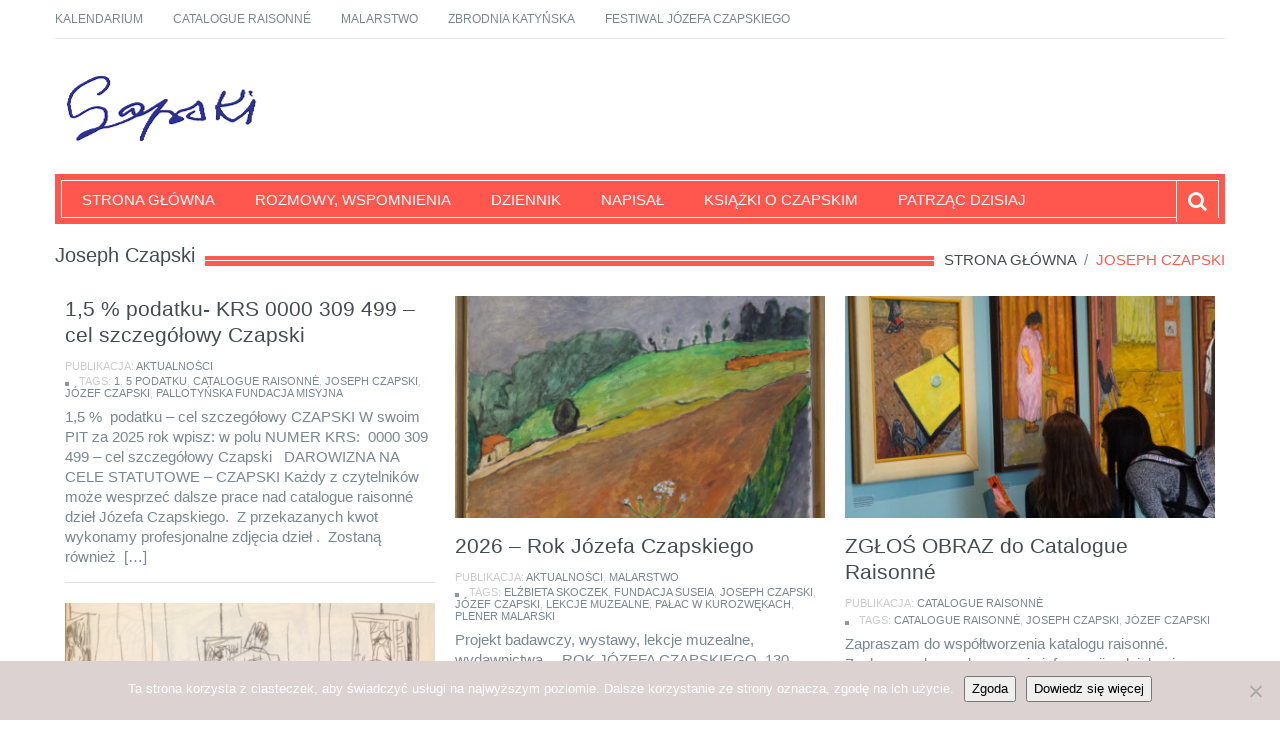

--- FILE ---
content_type: text/html; charset=UTF-8
request_url: https://jozefczapski.pl/tag/joseph-czapski/
body_size: 17540
content:
<!DOCTYPE html>
<html lang="pl-PL">
    <head>
        <meta charset="utf-8">
        <meta name="viewport" content="width=device-width, initial-scale=1.0">
        <title>Joseph Czapski | Józef Czapski</title>
        <link rel="profile" href="http://gmpg.org/xfn/11">           
        <link rel="pingback" href="https://jozefczapski.pl/xmlrpc.php">

               
            <link rel="shortcut icon" type="image/x-icon"  href="http://www.jozefczapski.pl/wp-content/uploads/2015/12/favicon.png">
        
        
        
        
        
        <meta name='robots' content='max-image-preview:large' />
	<style>img:is([sizes="auto" i], [sizes^="auto," i]) { contain-intrinsic-size: 3000px 1500px }</style>
	<link rel='dns-prefetch' href='//www.googletagmanager.com' />
<link rel='dns-prefetch' href='//fonts.googleapis.com' />
<link rel="alternate" type="application/rss+xml" title="Józef Czapski &raquo; Kanał z wpisami" href="https://jozefczapski.pl/feed/" />
<link rel="alternate" type="application/rss+xml" title="Józef Czapski &raquo; Kanał z komentarzami" href="https://jozefczapski.pl/comments/feed/" />
<link rel="alternate" type="application/rss+xml" title="Józef Czapski &raquo; Kanał z wpisami otagowanymi jako Joseph Czapski" href="https://jozefczapski.pl/tag/joseph-czapski/feed/" />
<script type="text/javascript">
/* <![CDATA[ */
window._wpemojiSettings = {"baseUrl":"https:\/\/s.w.org\/images\/core\/emoji\/15.0.3\/72x72\/","ext":".png","svgUrl":"https:\/\/s.w.org\/images\/core\/emoji\/15.0.3\/svg\/","svgExt":".svg","source":{"concatemoji":"https:\/\/jozefczapski.pl\/wp-includes\/js\/wp-emoji-release.min.js?ver=6.7.4"}};
/*! This file is auto-generated */
!function(i,n){var o,s,e;function c(e){try{var t={supportTests:e,timestamp:(new Date).valueOf()};sessionStorage.setItem(o,JSON.stringify(t))}catch(e){}}function p(e,t,n){e.clearRect(0,0,e.canvas.width,e.canvas.height),e.fillText(t,0,0);var t=new Uint32Array(e.getImageData(0,0,e.canvas.width,e.canvas.height).data),r=(e.clearRect(0,0,e.canvas.width,e.canvas.height),e.fillText(n,0,0),new Uint32Array(e.getImageData(0,0,e.canvas.width,e.canvas.height).data));return t.every(function(e,t){return e===r[t]})}function u(e,t,n){switch(t){case"flag":return n(e,"\ud83c\udff3\ufe0f\u200d\u26a7\ufe0f","\ud83c\udff3\ufe0f\u200b\u26a7\ufe0f")?!1:!n(e,"\ud83c\uddfa\ud83c\uddf3","\ud83c\uddfa\u200b\ud83c\uddf3")&&!n(e,"\ud83c\udff4\udb40\udc67\udb40\udc62\udb40\udc65\udb40\udc6e\udb40\udc67\udb40\udc7f","\ud83c\udff4\u200b\udb40\udc67\u200b\udb40\udc62\u200b\udb40\udc65\u200b\udb40\udc6e\u200b\udb40\udc67\u200b\udb40\udc7f");case"emoji":return!n(e,"\ud83d\udc26\u200d\u2b1b","\ud83d\udc26\u200b\u2b1b")}return!1}function f(e,t,n){var r="undefined"!=typeof WorkerGlobalScope&&self instanceof WorkerGlobalScope?new OffscreenCanvas(300,150):i.createElement("canvas"),a=r.getContext("2d",{willReadFrequently:!0}),o=(a.textBaseline="top",a.font="600 32px Arial",{});return e.forEach(function(e){o[e]=t(a,e,n)}),o}function t(e){var t=i.createElement("script");t.src=e,t.defer=!0,i.head.appendChild(t)}"undefined"!=typeof Promise&&(o="wpEmojiSettingsSupports",s=["flag","emoji"],n.supports={everything:!0,everythingExceptFlag:!0},e=new Promise(function(e){i.addEventListener("DOMContentLoaded",e,{once:!0})}),new Promise(function(t){var n=function(){try{var e=JSON.parse(sessionStorage.getItem(o));if("object"==typeof e&&"number"==typeof e.timestamp&&(new Date).valueOf()<e.timestamp+604800&&"object"==typeof e.supportTests)return e.supportTests}catch(e){}return null}();if(!n){if("undefined"!=typeof Worker&&"undefined"!=typeof OffscreenCanvas&&"undefined"!=typeof URL&&URL.createObjectURL&&"undefined"!=typeof Blob)try{var e="postMessage("+f.toString()+"("+[JSON.stringify(s),u.toString(),p.toString()].join(",")+"));",r=new Blob([e],{type:"text/javascript"}),a=new Worker(URL.createObjectURL(r),{name:"wpTestEmojiSupports"});return void(a.onmessage=function(e){c(n=e.data),a.terminate(),t(n)})}catch(e){}c(n=f(s,u,p))}t(n)}).then(function(e){for(var t in e)n.supports[t]=e[t],n.supports.everything=n.supports.everything&&n.supports[t],"flag"!==t&&(n.supports.everythingExceptFlag=n.supports.everythingExceptFlag&&n.supports[t]);n.supports.everythingExceptFlag=n.supports.everythingExceptFlag&&!n.supports.flag,n.DOMReady=!1,n.readyCallback=function(){n.DOMReady=!0}}).then(function(){return e}).then(function(){var e;n.supports.everything||(n.readyCallback(),(e=n.source||{}).concatemoji?t(e.concatemoji):e.wpemoji&&e.twemoji&&(t(e.twemoji),t(e.wpemoji)))}))}((window,document),window._wpemojiSettings);
/* ]]> */
</script>
<style id='wp-emoji-styles-inline-css' type='text/css'>

	img.wp-smiley, img.emoji {
		display: inline !important;
		border: none !important;
		box-shadow: none !important;
		height: 1em !important;
		width: 1em !important;
		margin: 0 0.07em !important;
		vertical-align: -0.1em !important;
		background: none !important;
		padding: 0 !important;
	}
</style>
<link rel='stylesheet' id='wp-block-library-css' href='https://jozefczapski.pl/wp-includes/css/dist/block-library/style.min.css?ver=6.7.4' type='text/css' media='all' />
<style id='classic-theme-styles-inline-css' type='text/css'>
/*! This file is auto-generated */
.wp-block-button__link{color:#fff;background-color:#32373c;border-radius:9999px;box-shadow:none;text-decoration:none;padding:calc(.667em + 2px) calc(1.333em + 2px);font-size:1.125em}.wp-block-file__button{background:#32373c;color:#fff;text-decoration:none}
</style>
<style id='global-styles-inline-css' type='text/css'>
:root{--wp--preset--aspect-ratio--square: 1;--wp--preset--aspect-ratio--4-3: 4/3;--wp--preset--aspect-ratio--3-4: 3/4;--wp--preset--aspect-ratio--3-2: 3/2;--wp--preset--aspect-ratio--2-3: 2/3;--wp--preset--aspect-ratio--16-9: 16/9;--wp--preset--aspect-ratio--9-16: 9/16;--wp--preset--color--black: #000000;--wp--preset--color--cyan-bluish-gray: #abb8c3;--wp--preset--color--white: #ffffff;--wp--preset--color--pale-pink: #f78da7;--wp--preset--color--vivid-red: #cf2e2e;--wp--preset--color--luminous-vivid-orange: #ff6900;--wp--preset--color--luminous-vivid-amber: #fcb900;--wp--preset--color--light-green-cyan: #7bdcb5;--wp--preset--color--vivid-green-cyan: #00d084;--wp--preset--color--pale-cyan-blue: #8ed1fc;--wp--preset--color--vivid-cyan-blue: #0693e3;--wp--preset--color--vivid-purple: #9b51e0;--wp--preset--gradient--vivid-cyan-blue-to-vivid-purple: linear-gradient(135deg,rgba(6,147,227,1) 0%,rgb(155,81,224) 100%);--wp--preset--gradient--light-green-cyan-to-vivid-green-cyan: linear-gradient(135deg,rgb(122,220,180) 0%,rgb(0,208,130) 100%);--wp--preset--gradient--luminous-vivid-amber-to-luminous-vivid-orange: linear-gradient(135deg,rgba(252,185,0,1) 0%,rgba(255,105,0,1) 100%);--wp--preset--gradient--luminous-vivid-orange-to-vivid-red: linear-gradient(135deg,rgba(255,105,0,1) 0%,rgb(207,46,46) 100%);--wp--preset--gradient--very-light-gray-to-cyan-bluish-gray: linear-gradient(135deg,rgb(238,238,238) 0%,rgb(169,184,195) 100%);--wp--preset--gradient--cool-to-warm-spectrum: linear-gradient(135deg,rgb(74,234,220) 0%,rgb(151,120,209) 20%,rgb(207,42,186) 40%,rgb(238,44,130) 60%,rgb(251,105,98) 80%,rgb(254,248,76) 100%);--wp--preset--gradient--blush-light-purple: linear-gradient(135deg,rgb(255,206,236) 0%,rgb(152,150,240) 100%);--wp--preset--gradient--blush-bordeaux: linear-gradient(135deg,rgb(254,205,165) 0%,rgb(254,45,45) 50%,rgb(107,0,62) 100%);--wp--preset--gradient--luminous-dusk: linear-gradient(135deg,rgb(255,203,112) 0%,rgb(199,81,192) 50%,rgb(65,88,208) 100%);--wp--preset--gradient--pale-ocean: linear-gradient(135deg,rgb(255,245,203) 0%,rgb(182,227,212) 50%,rgb(51,167,181) 100%);--wp--preset--gradient--electric-grass: linear-gradient(135deg,rgb(202,248,128) 0%,rgb(113,206,126) 100%);--wp--preset--gradient--midnight: linear-gradient(135deg,rgb(2,3,129) 0%,rgb(40,116,252) 100%);--wp--preset--font-size--small: 13px;--wp--preset--font-size--medium: 20px;--wp--preset--font-size--large: 36px;--wp--preset--font-size--x-large: 42px;--wp--preset--spacing--20: 0.44rem;--wp--preset--spacing--30: 0.67rem;--wp--preset--spacing--40: 1rem;--wp--preset--spacing--50: 1.5rem;--wp--preset--spacing--60: 2.25rem;--wp--preset--spacing--70: 3.38rem;--wp--preset--spacing--80: 5.06rem;--wp--preset--shadow--natural: 6px 6px 9px rgba(0, 0, 0, 0.2);--wp--preset--shadow--deep: 12px 12px 50px rgba(0, 0, 0, 0.4);--wp--preset--shadow--sharp: 6px 6px 0px rgba(0, 0, 0, 0.2);--wp--preset--shadow--outlined: 6px 6px 0px -3px rgba(255, 255, 255, 1), 6px 6px rgba(0, 0, 0, 1);--wp--preset--shadow--crisp: 6px 6px 0px rgba(0, 0, 0, 1);}:where(.is-layout-flex){gap: 0.5em;}:where(.is-layout-grid){gap: 0.5em;}body .is-layout-flex{display: flex;}.is-layout-flex{flex-wrap: wrap;align-items: center;}.is-layout-flex > :is(*, div){margin: 0;}body .is-layout-grid{display: grid;}.is-layout-grid > :is(*, div){margin: 0;}:where(.wp-block-columns.is-layout-flex){gap: 2em;}:where(.wp-block-columns.is-layout-grid){gap: 2em;}:where(.wp-block-post-template.is-layout-flex){gap: 1.25em;}:where(.wp-block-post-template.is-layout-grid){gap: 1.25em;}.has-black-color{color: var(--wp--preset--color--black) !important;}.has-cyan-bluish-gray-color{color: var(--wp--preset--color--cyan-bluish-gray) !important;}.has-white-color{color: var(--wp--preset--color--white) !important;}.has-pale-pink-color{color: var(--wp--preset--color--pale-pink) !important;}.has-vivid-red-color{color: var(--wp--preset--color--vivid-red) !important;}.has-luminous-vivid-orange-color{color: var(--wp--preset--color--luminous-vivid-orange) !important;}.has-luminous-vivid-amber-color{color: var(--wp--preset--color--luminous-vivid-amber) !important;}.has-light-green-cyan-color{color: var(--wp--preset--color--light-green-cyan) !important;}.has-vivid-green-cyan-color{color: var(--wp--preset--color--vivid-green-cyan) !important;}.has-pale-cyan-blue-color{color: var(--wp--preset--color--pale-cyan-blue) !important;}.has-vivid-cyan-blue-color{color: var(--wp--preset--color--vivid-cyan-blue) !important;}.has-vivid-purple-color{color: var(--wp--preset--color--vivid-purple) !important;}.has-black-background-color{background-color: var(--wp--preset--color--black) !important;}.has-cyan-bluish-gray-background-color{background-color: var(--wp--preset--color--cyan-bluish-gray) !important;}.has-white-background-color{background-color: var(--wp--preset--color--white) !important;}.has-pale-pink-background-color{background-color: var(--wp--preset--color--pale-pink) !important;}.has-vivid-red-background-color{background-color: var(--wp--preset--color--vivid-red) !important;}.has-luminous-vivid-orange-background-color{background-color: var(--wp--preset--color--luminous-vivid-orange) !important;}.has-luminous-vivid-amber-background-color{background-color: var(--wp--preset--color--luminous-vivid-amber) !important;}.has-light-green-cyan-background-color{background-color: var(--wp--preset--color--light-green-cyan) !important;}.has-vivid-green-cyan-background-color{background-color: var(--wp--preset--color--vivid-green-cyan) !important;}.has-pale-cyan-blue-background-color{background-color: var(--wp--preset--color--pale-cyan-blue) !important;}.has-vivid-cyan-blue-background-color{background-color: var(--wp--preset--color--vivid-cyan-blue) !important;}.has-vivid-purple-background-color{background-color: var(--wp--preset--color--vivid-purple) !important;}.has-black-border-color{border-color: var(--wp--preset--color--black) !important;}.has-cyan-bluish-gray-border-color{border-color: var(--wp--preset--color--cyan-bluish-gray) !important;}.has-white-border-color{border-color: var(--wp--preset--color--white) !important;}.has-pale-pink-border-color{border-color: var(--wp--preset--color--pale-pink) !important;}.has-vivid-red-border-color{border-color: var(--wp--preset--color--vivid-red) !important;}.has-luminous-vivid-orange-border-color{border-color: var(--wp--preset--color--luminous-vivid-orange) !important;}.has-luminous-vivid-amber-border-color{border-color: var(--wp--preset--color--luminous-vivid-amber) !important;}.has-light-green-cyan-border-color{border-color: var(--wp--preset--color--light-green-cyan) !important;}.has-vivid-green-cyan-border-color{border-color: var(--wp--preset--color--vivid-green-cyan) !important;}.has-pale-cyan-blue-border-color{border-color: var(--wp--preset--color--pale-cyan-blue) !important;}.has-vivid-cyan-blue-border-color{border-color: var(--wp--preset--color--vivid-cyan-blue) !important;}.has-vivid-purple-border-color{border-color: var(--wp--preset--color--vivid-purple) !important;}.has-vivid-cyan-blue-to-vivid-purple-gradient-background{background: var(--wp--preset--gradient--vivid-cyan-blue-to-vivid-purple) !important;}.has-light-green-cyan-to-vivid-green-cyan-gradient-background{background: var(--wp--preset--gradient--light-green-cyan-to-vivid-green-cyan) !important;}.has-luminous-vivid-amber-to-luminous-vivid-orange-gradient-background{background: var(--wp--preset--gradient--luminous-vivid-amber-to-luminous-vivid-orange) !important;}.has-luminous-vivid-orange-to-vivid-red-gradient-background{background: var(--wp--preset--gradient--luminous-vivid-orange-to-vivid-red) !important;}.has-very-light-gray-to-cyan-bluish-gray-gradient-background{background: var(--wp--preset--gradient--very-light-gray-to-cyan-bluish-gray) !important;}.has-cool-to-warm-spectrum-gradient-background{background: var(--wp--preset--gradient--cool-to-warm-spectrum) !important;}.has-blush-light-purple-gradient-background{background: var(--wp--preset--gradient--blush-light-purple) !important;}.has-blush-bordeaux-gradient-background{background: var(--wp--preset--gradient--blush-bordeaux) !important;}.has-luminous-dusk-gradient-background{background: var(--wp--preset--gradient--luminous-dusk) !important;}.has-pale-ocean-gradient-background{background: var(--wp--preset--gradient--pale-ocean) !important;}.has-electric-grass-gradient-background{background: var(--wp--preset--gradient--electric-grass) !important;}.has-midnight-gradient-background{background: var(--wp--preset--gradient--midnight) !important;}.has-small-font-size{font-size: var(--wp--preset--font-size--small) !important;}.has-medium-font-size{font-size: var(--wp--preset--font-size--medium) !important;}.has-large-font-size{font-size: var(--wp--preset--font-size--large) !important;}.has-x-large-font-size{font-size: var(--wp--preset--font-size--x-large) !important;}
:where(.wp-block-post-template.is-layout-flex){gap: 1.25em;}:where(.wp-block-post-template.is-layout-grid){gap: 1.25em;}
:where(.wp-block-columns.is-layout-flex){gap: 2em;}:where(.wp-block-columns.is-layout-grid){gap: 2em;}
:root :where(.wp-block-pullquote){font-size: 1.5em;line-height: 1.6;}
</style>
<link rel='stylesheet' id='cookie-notice-front-css' href='https://jozefczapski.pl/wp-content/plugins/cookie-notice/css/front.min.css?ver=2.5.7' type='text/css' media='all' />
<link rel='stylesheet' id='ppress-frontend-css' href='https://jozefczapski.pl/wp-content/plugins/wp-user-avatar/assets/css/frontend.min.css?ver=4.16.3' type='text/css' media='all' />
<link rel='stylesheet' id='ppress-flatpickr-css' href='https://jozefczapski.pl/wp-content/plugins/wp-user-avatar/assets/flatpickr/flatpickr.min.css?ver=4.16.3' type='text/css' media='all' />
<link rel='stylesheet' id='ppress-select2-css' href='https://jozefczapski.pl/wp-content/plugins/wp-user-avatar/assets/select2/select2.min.css?ver=6.7.4' type='text/css' media='all' />
<link rel='stylesheet' id='kopa-google-font-css' href='http://fonts.googleapis.com/css?family=Oswald:400,300,700' type='text/css' media='all' />
<link rel='stylesheet' id='kopa-bootstrap-css' href='https://jozefczapski.pl/wp-content/themes/resolution-lite-1.0.7/css/bootstrap.css' type='text/css' media='screen' />
<link rel='stylesheet' id='kopa-fontawesome-css' href='https://jozefczapski.pl/wp-content/themes/resolution-lite-1.0.7/css/font-awesome.css' type='text/css' media='all' />
<link rel='stylesheet' id='kopa-superfish-css' href='https://jozefczapski.pl/wp-content/themes/resolution-lite-1.0.7/css/superfish.css' type='text/css' media='screen' />
<link rel='stylesheet' id='kopa-flexlisder-css' href='https://jozefczapski.pl/wp-content/themes/resolution-lite-1.0.7/css/flexslider.css' type='text/css' media='screen' />
<link rel='stylesheet' id='kopa-prettyPhoto-css' href='https://jozefczapski.pl/wp-content/themes/resolution-lite-1.0.7/css/prettyPhoto.css' type='text/css' media='screen' />
<link rel='stylesheet' id='kopa-style-css' href='https://jozefczapski.pl/wp-content/themes/resolution-lite-1.0.7/style.css' type='text/css' media='all' />
<link rel='stylesheet' id='kopa-responsive-css' href='https://jozefczapski.pl/wp-content/themes/resolution-lite-1.0.7/css/responsive.css' type='text/css' media='all' />
<link rel='stylesheet' id='kopa-bootstrap-select-css' href='https://jozefczapski.pl/wp-content/themes/resolution-lite-1.0.7/css/bootstrap-select.css' type='text/css' media='all' />
<link rel='stylesheet' id='kopa-extra-style-css' href='https://jozefczapski.pl/wp-content/themes/resolution-lite-1.0.7/css/extra.css' type='text/css' media='all' />
<link rel='stylesheet' id='slb_core-css' href='https://jozefczapski.pl/wp-content/plugins/simple-lightbox/client/css/app.css?ver=2.9.4' type='text/css' media='all' />
<script type="text/javascript" id="cookie-notice-front-js-before">
/* <![CDATA[ */
var cnArgs = {"ajaxUrl":"https:\/\/jozefczapski.pl\/wp-admin\/admin-ajax.php","nonce":"1529cee819","hideEffect":"fade","position":"bottom","onScroll":true,"onScrollOffset":100,"onClick":false,"cookieName":"cookie_notice_accepted","cookieTime":2592000,"cookieTimeRejected":2592000,"globalCookie":false,"redirection":false,"cache":false,"revokeCookies":false,"revokeCookiesOpt":"automatic"};
/* ]]> */
</script>
<script type="text/javascript" src="https://jozefczapski.pl/wp-content/plugins/cookie-notice/js/front.min.js?ver=2.5.7" id="cookie-notice-front-js"></script>
<script type="text/javascript" id="jquery-core-js-extra">
/* <![CDATA[ */
var kopa_front_variable = {"ajax":{"url":"https:\/\/jozefczapski.pl\/wp-admin\/admin-ajax.php"},"template":{"post_id":0}};
/* ]]> */
</script>
<script type="text/javascript" src="https://jozefczapski.pl/wp-includes/js/jquery/jquery.min.js?ver=3.7.1" id="jquery-core-js"></script>
<script type="text/javascript" src="https://jozefczapski.pl/wp-includes/js/jquery/jquery-migrate.min.js?ver=3.4.1" id="jquery-migrate-js"></script>
<script type="text/javascript" src="https://jozefczapski.pl/wp-content/plugins/wp-user-avatar/assets/flatpickr/flatpickr.min.js?ver=4.16.3" id="ppress-flatpickr-js"></script>
<script type="text/javascript" src="https://jozefczapski.pl/wp-content/plugins/wp-user-avatar/assets/select2/select2.min.js?ver=4.16.3" id="ppress-select2-js"></script>

<!-- Fragment znacznika Google (gtag.js) dodany przez Site Kit -->

<!-- Fragment Google Analytics dodany przez Site Kit -->
<script type="text/javascript" src="https://www.googletagmanager.com/gtag/js?id=G-629PPLW0TS" id="google_gtagjs-js" async></script>
<script type="text/javascript" id="google_gtagjs-js-after">
/* <![CDATA[ */
window.dataLayer = window.dataLayer || [];function gtag(){dataLayer.push(arguments);}
gtag("set","linker",{"domains":["jozefczapski.pl"]});
gtag("js", new Date());
gtag("set", "developer_id.dZTNiMT", true);
gtag("config", "G-629PPLW0TS");
/* ]]> */
</script>

<!-- Fragment końcowego znacznika Google (gtag.js) dodany przez Site Kit -->
<link rel="https://api.w.org/" href="https://jozefczapski.pl/wp-json/" /><link rel="alternate" title="JSON" type="application/json" href="https://jozefczapski.pl/wp-json/wp/v2/tags/34" /><link rel="EditURI" type="application/rsd+xml" title="RSD" href="https://jozefczapski.pl/xmlrpc.php?rsd" />
<meta name="generator" content="WordPress 6.7.4" />
<meta name="generator" content="Site Kit by Google 1.157.0" /><style type="text/css" id="kopa-theme-options-custom-styles">#logo-image{margin-top:5px; }</style><!--[if lt IE 9]>
          <script src="https://jozefczapski.pl/wp-content/themes/resolution-lite-1.0.7/js/html5shiv.js"></script>
          <script src="https://jozefczapski.pl/wp-content/themes/resolution-lite-1.0.7/js/respond.min.js"></script>
          <script src="https://jozefczapski.pl/wp-content/themes/resolution-lite-1.0.7/js/css3-mediaqueries.js"></script>
          <script src="https://jozefczapski.pl/wp-content/themes/resolution-lite-1.0.7/js/PIE_IE678.js"></script>
          <style>
            .progress-bar,
            .progress {
                behavior: url(https://jozefczapski.pl/wp-content/themes/resolution-lite-1.0.7/js/PIE.htc);
            }
          </style>
         <![endif]-->	<style type="text/css" id="kopa-header-css">
			.site-title {
			clip: rect(1px 1px 1px 1px); /* IE7 */
			clip: rect(1px, 1px, 1px, 1px);
			position: absolute;
		}
		</style>
	<link rel="icon" href="https://jozefczapski.pl/wp-content/uploads/2017/09/cropped-logo-CZAPSKI_ikona-32x32.jpg" sizes="32x32" />
<link rel="icon" href="https://jozefczapski.pl/wp-content/uploads/2017/09/cropped-logo-CZAPSKI_ikona-192x192.jpg" sizes="192x192" />
<link rel="apple-touch-icon" href="https://jozefczapski.pl/wp-content/uploads/2017/09/cropped-logo-CZAPSKI_ikona-180x180.jpg" />
<meta name="msapplication-TileImage" content="https://jozefczapski.pl/wp-content/uploads/2017/09/cropped-logo-CZAPSKI_ikona-270x270.jpg" />
		<style type="text/css" id="wp-custom-css">
			* {
-webkit-touch-callout: none; /* iOS Safari */
-webkit-user-select: none; /* Safari */
-khtml-user-select: none; /* Konqueror HTML */
-moz-user-select: none; /* Old versions of Firefox */
-ms-user-select: none; /* Internet Explorer/Edge */
user-select: none; /* Non-prefixed version, currently supported by Chrome, Opera and Firefox */
}		</style>
		    </head>

    <body class="archive tag tag-joseph-czapski tag-34 cookies-not-set kp-no-sidebar">

        <div class="wrapper kp-sidebar">

            <div id="kp-page-header" class="header-style-1">

                <div id="header-top">
                    <ul id="top-menu" class="pull-left"><li id="menu-item-165" class="menu-item menu-item-type-taxonomy menu-item-object-category menu-item-165"><a href="https://jozefczapski.pl/category/kalendarium-jozefa-czapskiego/">Kalendarium</a></li>
<li id="menu-item-9602" class="menu-item menu-item-type-taxonomy menu-item-object-category menu-item-9602"><a href="https://jozefczapski.pl/category/catalogue/">Catalogue raisonné</a></li>
<li id="menu-item-8458" class="menu-item menu-item-type-taxonomy menu-item-object-category menu-item-8458"><a href="https://jozefczapski.pl/category/obrazy-czapskiego/">Malarstwo</a></li>
<li id="menu-item-166" class="menu-item menu-item-type-taxonomy menu-item-object-category menu-item-166"><a href="https://jozefczapski.pl/category/katyn/">Zbrodnia katyńska</a></li>
<li id="menu-item-3774" class="menu-item menu-item-type-taxonomy menu-item-object-category menu-item-3774"><a href="https://jozefczapski.pl/category/festiwal/">Festiwal Józefa Czapskiego</a></li>
</ul> 

                    <!-- top-menu -->
                    <ul id="contact-top-box" class="pull-right clearfix">
                        
                        
                        
                    </ul>
                    <!-- contact-top-box -->
                    <div class="clear"></div>
                </div>
                <!-- header-top -->

                <div id="header-middle">
                     <div id="logo-image" class="pull-left">
                                                    <a href="https://jozefczapski.pl">
                                <img src="https://www.jozefczapski.pl/wp-content/uploads/2020/09/217x70-px.jpg" width="217" height="70" alt="Józef Czapski Logo">
                            </a>
                                                <h1 class="site-title"><a href="https://jozefczapski.pl">Józef Czapski</a></h1>
                    </div><!--logo-image-->

                                        <div class="clear"></div>
                </div>
                <!-- header-middle -->

                <div id="header-bottom">
                    <div id="header-bottom-inner">
                        <nav id="main-nav" class="pull-left">

                            <ul id="main-menu" class="clearfix"><li id="menu-item-21" class="menu-item menu-item-type-custom menu-item-object-custom menu-item-21"><a href="http://www.jozefczapski.pl/" title="Józef Czapski">Strona główna</a></li>
<li id="menu-item-8395" class="menu-item menu-item-type-taxonomy menu-item-object-category menu-item-8395"><a href="https://jozefczapski.pl/category/rozmowy-wspomnienia/">Rozmowy, wspomnienia</a></li>
<li id="menu-item-38" class="menu-item menu-item-type-taxonomy menu-item-object-category menu-item-38"><a href="https://jozefczapski.pl/category/dziennik/" title="Notatki, kajety Józef Czapski">Dziennik</a></li>
<li id="menu-item-8459" class="menu-item menu-item-type-taxonomy menu-item-object-category menu-item-8459"><a href="https://jozefczapski.pl/category/napisal/">Napisał</a></li>
<li id="menu-item-8446" class="menu-item menu-item-type-taxonomy menu-item-object-category menu-item-8446"><a href="https://jozefczapski.pl/category/ksiazki/">Książki o Czapskim</a></li>
<li id="menu-item-6783" class="menu-item menu-item-type-taxonomy menu-item-object-category menu-item-6783"><a href="https://jozefczapski.pl/category/patrzac/">Patrząc dzisiaj</a></li>
</ul>                            <!-- main-menu -->

                            <div id="mobile-menu">
                                                    			   <span>Menu</span>
                                                    			   <ul id="toggle-view-menu"><li class="menu-item menu-item-type-custom menu-item-object-custom menu-item-21 clearfix"><h3><a title="Józef Czapski" href="http://www.jozefczapski.pl/">Strona główna</a></h3></li>
<li class="menu-item menu-item-type-taxonomy menu-item-object-category menu-item-8395 clearfix"><h3><a href="https://jozefczapski.pl/category/rozmowy-wspomnienia/">Rozmowy, wspomnienia</a></h3></li>
<li class="menu-item menu-item-type-taxonomy menu-item-object-category menu-item-38 clearfix"><h3><a title="Notatki, kajety Józef Czapski" href="https://jozefczapski.pl/category/dziennik/">Dziennik</a></h3></li>
<li class="menu-item menu-item-type-taxonomy menu-item-object-category menu-item-8459 clearfix"><h3><a href="https://jozefczapski.pl/category/napisal/">Napisał</a></h3></li>
<li class="menu-item menu-item-type-taxonomy menu-item-object-category menu-item-8446 clearfix"><h3><a href="https://jozefczapski.pl/category/ksiazki/">Książki o Czapskim</a></h3></li>
<li class="menu-item menu-item-type-taxonomy menu-item-object-category menu-item-6783 clearfix"><h3><a href="https://jozefczapski.pl/category/patrzac/">Patrząc dzisiaj</a></h3></li>
</ul>
                                                    			   </div>                        </nav>
                        <!-- main-nav -->


                        <!-- kp-shopping-cart -->
                    <div class="sb-search-wrapper">
                        <div id="sb-search" class="sb-search">
                                <form role="search" action="https://jozefczapski.pl/" id="searchform" method="get">
            <input class="sb-search-input" placeholder="Szukaj" type="text" value="" name="s" id="search">
            <input class="sb-search-submit" type="submit" value="">
            <span class="sb-icon-search"></span>
        </form>
                        </div><!--sb-search-->
                    </div><!--sb-search-wrapper-->
                        <div class="clear"></div>
                    </div>
                    <!-- header-bottom-inner -->
                </div>
                <!-- header-bottom -->

            </div>
            <!-- kp-page-header -->

            <div id="main-content">

<div class="bottom-content">

    <div class="main-col">
                 <div class="breadcrumb clearfix"><a href="https://jozefczapski.pl"> Strona główna</a> <span>&nbsp;/&nbsp;</span> <span class="current-page">Joseph Czapski</span></div>
        
<div class="widget kp-entry-list-widget">
    <h4 class="widget-title">
        <span class="bold-line"><span></span></span>
        <span class="solid-line"></span>
        <span class="text-title">
        Joseph Czapski        </span>
    </h4>
    <!-- widget-title -->

    <div class="masonry-wrapper">
        <ul class="entry-list masonry-container transitions-enabled centered clearfix masonry">
		
		        <li class="masonry-box">
            <article class="entry-item clearfix">
                                <!-- entry-thumb -->

                <div class="entry-content">
                    <header>
                        <h6 class="entry-title"><a href="https://jozefczapski.pl/darowizna/">1,5 % podatku- KRS 0000 309 499 &#8211; cel szczegółowy Czapski</a></h6>
                        
                                                    <span class="entry-categories">Publikacja: <a href="https://jozefczapski.pl/category/aktualnosci/" rel="category tag">Aktualności</a></span>
                        
                                                    <span class="entry-tags"><span class="entry-bullet"></span>Tags: <a href="https://jozefczapski.pl/tag/1/" rel="tag">1</a>, <a href="https://jozefczapski.pl/tag/5-podatku/" rel="tag">5 podatku</a>, <a href="https://jozefczapski.pl/tag/catalogue-raisonne/" rel="tag">catalogue raisonné</a>, <a href="https://jozefczapski.pl/tag/joseph-czapski/" rel="tag">Joseph Czapski</a>, <a href="https://jozefczapski.pl/tag/jozef-czapski/" rel="tag">Józef Czapski</a>, <a href="https://jozefczapski.pl/tag/pallotynska-fundacja-misyjna/" rel="tag">Pallotyńska Fundacja Misyjna</a></span>
                        
                    </header>
                    <p>1,5 %  podatku &#8211; cel szczegółowy CZAPSKI W swoim PIT za 2025 rok wpisz: w polu NUMER KRS:  0000 309 499 &#8211; cel szczegółowy Czapski &nbsp; DAROWIZNA NA CELE STATUTOWE &#8211; CZAPSKI Każdy z czytelników może wesprzeć dalsze prace nad catalogue raisonné dzieł Józefa Czapskiego.  Z przekazanych kwot wykonamy profesjonalne zdjęcia dzieł .  Zostaną również  [&hellip;]</p>
                </div>
                <!-- entry-content -->
            </article>
            <!-- entry-item -->
        </li>
                <li class="masonry-box">
            <article class="entry-item clearfix">
                                    <div class="entry-thumb">
                        <a href="https://jozefczapski.pl/2026-rok-jozefa-czapskiego/">
                            <img width="395" height="237" src="https://jozefczapski.pl/wp-content/uploads/2026/01/jozef-czapski-kolekcja-prywatna-395x237.png" class="attachment-kopa-image-size-2 size-kopa-image-size-2 wp-post-image" alt="obraz Józefa Czapskiego,un tableau de Józef Czapski, peintre polonais , Elżbieta Skoczek" decoding="async" fetchpriority="high" />                        </a>
                    </div>
                                <!-- entry-thumb -->

                <div class="entry-content">
                    <header>
                        <h6 class="entry-title"><a href="https://jozefczapski.pl/2026-rok-jozefa-czapskiego/">2026 &#8211; Rok Józefa Czapskiego</a></h6>
                        
                                                    <span class="entry-categories">Publikacja: <a href="https://jozefczapski.pl/category/aktualnosci/" rel="category tag">Aktualności</a>, <a href="https://jozefczapski.pl/category/obrazy-czapskiego/" rel="category tag">Malarstwo</a></span>
                        
                                                    <span class="entry-tags"><span class="entry-bullet"></span>Tags: <a href="https://jozefczapski.pl/tag/elzbieta-skoczek/" rel="tag">Elżbieta Skoczek</a>, <a href="https://jozefczapski.pl/tag/fundacja-suseia/" rel="tag">Fundacja SUSEIA</a>, <a href="https://jozefczapski.pl/tag/joseph-czapski/" rel="tag">Joseph Czapski</a>, <a href="https://jozefczapski.pl/tag/jozef-czapski/" rel="tag">Józef Czapski</a>, <a href="https://jozefczapski.pl/tag/lekcje-muzealne/" rel="tag">lekcje muzealne</a>, <a href="https://jozefczapski.pl/tag/palac-w-kurozwekach/" rel="tag">Pałac w Kurozwękach</a>, <a href="https://jozefczapski.pl/tag/plener-malarski/" rel="tag">plener malarski</a></span>
                        
                    </header>
                    <p>Projekt badawczy, wystawy, lekcje muzealne, wydawnictwa&#8230; ROK JÓZEFA CZAPSKIEGO. 130 URODZINY ARTYSTY. Poznaj szczegóły? </p>
                </div>
                <!-- entry-content -->
            </article>
            <!-- entry-item -->
        </li>
                <li class="masonry-box">
            <article class="entry-item clearfix">
                                    <div class="entry-thumb">
                        <a href="https://jozefczapski.pl/zglos-obraz-do-catalogue-raisonne/">
                            <img width="395" height="237" src="https://jozefczapski.pl/wp-content/uploads/2022/05/czapski-kordegarda-2022-skoczek-elzbieta-395x237.jpg" class="attachment-kopa-image-size-2 size-kopa-image-size-2 wp-post-image" alt="" decoding="async" />                        </a>
                    </div>
                                <!-- entry-thumb -->

                <div class="entry-content">
                    <header>
                        <h6 class="entry-title"><a href="https://jozefczapski.pl/zglos-obraz-do-catalogue-raisonne/">ZGŁOŚ OBRAZ  do Catalogue Raisonné</a></h6>
                        
                                                    <span class="entry-categories">Publikacja: <a href="https://jozefczapski.pl/category/catalogue/" rel="category tag">Catalogue raisonné</a></span>
                        
                                                    <span class="entry-tags"><span class="entry-bullet"></span>Tags: <a href="https://jozefczapski.pl/tag/catalogue-raisonne/" rel="tag">catalogue raisonné</a>, <a href="https://jozefczapski.pl/tag/joseph-czapski/" rel="tag">Joseph Czapski</a>, <a href="https://jozefczapski.pl/tag/jozef-czapski/" rel="tag">Józef Czapski</a></span>
                        
                    </header>
                    <p>Zapraszam do współtworzenia katalogu raisonné.   Zachęcam do przekazywania informacji o dziełami odkrytych w archiwach rodzinnych i kolekcjach prywatnych.</p>
                </div>
                <!-- entry-content -->
            </article>
            <!-- entry-item -->
        </li>
                <li class="masonry-box">
            <article class="entry-item clearfix">
                                    <div class="entry-thumb">
                        <a href="https://jozefczapski.pl/michel-de-ghelderode-o-pierwszym-spotkaniu-z-czapskim/">
                            <img width="395" height="237" src="https://jozefczapski.pl/wp-content/uploads/2025/10/na-wystawie-Palais-BA-1955_dziennik1959_str.115-395x237.png" class="attachment-kopa-image-size-2 size-kopa-image-size-2 wp-post-image" alt="" decoding="async" />                        </a>
                    </div>
                                <!-- entry-thumb -->

                <div class="entry-content">
                    <header>
                        <h6 class="entry-title"><a href="https://jozefczapski.pl/michel-de-ghelderode-o-pierwszym-spotkaniu-z-czapskim/">Michel de Ghelderode o pierwszym spotkaniu z Czapskim</a></h6>
                        
                                                    <span class="entry-categories">Publikacja: <a href="https://jozefczapski.pl/category/aktualnosci/" rel="category tag">Aktualności</a>, <a href="https://jozefczapski.pl/category/wokol-czapskiego/" rel="category tag">Wokół Czapskiego</a></span>
                        
                                                    <span class="entry-tags"><span class="entry-bullet"></span>Tags: <a href="https://jozefczapski.pl/tag/florimond-bruneau/" rel="tag">Florimond Bruneau</a>, <a href="https://jozefczapski.pl/tag/joseph-czapski/" rel="tag">Joseph Czapski</a>, <a href="https://jozefczapski.pl/tag/jozef-czapski/" rel="tag">Józef Czapski</a>, <a href="https://jozefczapski.pl/tag/michel-de-ghelderode/" rel="tag">Michel de Ghelderode</a></span>
                        
                    </header>
                    <p>Belgia. Bruksela. 1955 rok. Czuły olbrzym  &#8211;  jak nazwał go belgijski pisarz – pochylił się ku niemu, ukazując świetliste oczy i kiedy gospodarz chciał „wznieść się ku temu nieznajomemu, [..] ku temu cudzoziemcowi, który przyszedł z bohaterskiej Polski przez Monte Casino i Paryż” , ten olbrzym jeszcze bardziej skłonił się, „zginając się jak marionetka” i wziął prawą rękę dramaturga  i „dotknął jej ustami”, jakby ten nosił pierścień z ametystem i usłyszał szept z ust Polaka : „ręka… poety”.</p>
                </div>
                <!-- entry-content -->
            </article>
            <!-- entry-item -->
        </li>
                <li class="masonry-box">
            <article class="entry-item clearfix">
                                    <div class="entry-thumb">
                        <a href="https://jozefczapski.pl/wystawa-monograficzna-dziel-jozefa-czapskiego-w-paryzu-2027/">
                            <img width="395" height="237" src="https://jozefczapski.pl/wp-content/uploads/2025/03/mam-paris-395x237.jpg" class="attachment-kopa-image-size-2 size-kopa-image-size-2 wp-post-image" alt="" decoding="async" loading="lazy" />                        </a>
                    </div>
                                <!-- entry-thumb -->

                <div class="entry-content">
                    <header>
                        <h6 class="entry-title"><a href="https://jozefczapski.pl/wystawa-monograficzna-dziel-jozefa-czapskiego-w-paryzu-2027/">Wystawa monograficzna dzieł Józefa Czapskiego w Paryżu, w 2027 roku</a></h6>
                        
                                                    <span class="entry-categories">Publikacja: <a href="https://jozefczapski.pl/category/aktualnosci/" rel="category tag">Aktualności</a>, <a href="https://jozefczapski.pl/category/obrazy-czapskiego/" rel="category tag">Malarstwo</a></span>
                        
                                                    <span class="entry-tags"><span class="entry-bullet"></span>Tags: <a href="https://jozefczapski.pl/tag/catalogue-raisonne/" rel="tag">catalogue raisonné</a>, <a href="https://jozefczapski.pl/tag/elzbieta-skoczek/" rel="tag">Elżbieta Skoczek</a>, <a href="https://jozefczapski.pl/tag/fabrice-hergott/" rel="tag">Fabrice Hergott</a>, <a href="https://jozefczapski.pl/tag/joseph-czapski/" rel="tag">Joseph Czapski</a>, <a href="https://jozefczapski.pl/tag/musee-dart-moderne-de-paris/" rel="tag">Musée d'Art Moderne de Paris</a></span>
                        
                    </header>
                    <p>W związku z podpisaniem listu pomiędzy stroną francuską i polską strony postanowiły, że  WYSTAWA MONOGRAFICZNA DZIEŁ JÓZEFA CZAPSKIEGO w Musée d&#8217;Art Moderne w Paryżu odbędzie się w 2027 roku (marzec -sierpień 2027) . </p>
                </div>
                <!-- entry-content -->
            </article>
            <!-- entry-item -->
        </li>
                <li class="masonry-box">
            <article class="entry-item clearfix">
                                    <div class="entry-thumb">
                        <a href="https://jozefczapski.pl/1988-rok-jean-francois-deniau-z-prosba-o-wsparcie-wystawy-czapskiego-we-francji/">
                            <img width="395" height="237" src="https://jozefczapski.pl/wp-content/uploads/2024/10/JEAN-FRANCOIS-DENIAU-395x237.png" class="attachment-kopa-image-size-2 size-kopa-image-size-2 wp-post-image" alt="kolorowe zdjęcie na nim JEAN FRANCOIS DENIAU" decoding="async" loading="lazy" />                        </a>
                    </div>
                                <!-- entry-thumb -->

                <div class="entry-content">
                    <header>
                        <h6 class="entry-title"><a href="https://jozefczapski.pl/1988-rok-jean-francois-deniau-z-prosba-o-wsparcie-wystawy-czapskiego-we-francji/">1988  rok:  Jean-François DENIAU z prośbą o wsparcie wystawy Czapskiego we Francji</a></h6>
                        
                                                    <span class="entry-categories">Publikacja: <a href="https://jozefczapski.pl/category/aktualnosci/" rel="category tag">Aktualności</a>, <a href="https://jozefczapski.pl/category/wokol-czapskiego/" rel="category tag">Wokół Czapskiego</a></span>
                        
                                                    <span class="entry-tags"><span class="entry-bullet"></span>Tags: <a href="https://jozefczapski.pl/tag/francois-leotard/" rel="tag">François LEOTARD</a>, <a href="https://jozefczapski.pl/tag/jean-francois-deniau/" rel="tag">JEAN FRANCOIS DENIAU</a>, <a href="https://jozefczapski.pl/tag/joseph-czapski/" rel="tag">Joseph Czapski</a>, <a href="https://jozefczapski.pl/tag/jozef-czapski/" rel="tag">Józef Czapski</a>, <a href="https://jozefczapski.pl/tag/malarstwo/" rel="tag">malarstwo</a>, <a href="https://jozefczapski.pl/tag/musee-dart-moderne-de-paris/" rel="tag">Musée d'Art Moderne de Paris</a>, <a href="https://jozefczapski.pl/tag/paris/" rel="tag">Paris</a></span>
                        
                    </header>
                    <p>W 1988 roku François LEOTARD &#8211; wówczas  sprawował urząd ministra kultury i komunikacji w rządzie, którym kierował Jacques Chirac &#8211; pisał do Jean-François DENIAU,  który lobbował na rzecz zorganizowania wystawy Józefa Czapskiego w Paryżu. </p>
                </div>
                <!-- entry-content -->
            </article>
            <!-- entry-item -->
        </li>
                <li class="masonry-box">
            <article class="entry-item clearfix">
                                    <div class="entry-thumb">
                        <a href="https://jozefczapski.pl/jedyny-kupiony-przez-kulture-obraz-czapskiego-kawiarnia-zniknal/">
                            <img width="395" height="237" src="https://jozefczapski.pl/wp-content/uploads/2025/07/czapski-milosz-kawiarnia-395x237.jpg" class="attachment-kopa-image-size-2 size-kopa-image-size-2 wp-post-image" alt="" decoding="async" loading="lazy" />                        </a>
                    </div>
                                <!-- entry-thumb -->

                <div class="entry-content">
                    <header>
                        <h6 class="entry-title"><a href="https://jozefczapski.pl/jedyny-kupiony-przez-kulture-obraz-czapskiego-kawiarnia-zniknal/">Jedyny kupiony przez Kulturę obraz Czapskiego. Kawiarnia. Zniknął&#8230;</a></h6>
                        
                                                    <span class="entry-categories">Publikacja: <a href="https://jozefczapski.pl/category/catalogue/" rel="category tag">Catalogue raisonné</a>, <a href="https://jozefczapski.pl/category/obrazy-czapskiego/" rel="category tag">Malarstwo</a></span>
                        
                                                    <span class="entry-tags"><span class="entry-bullet"></span>Tags: <a href="https://jozefczapski.pl/tag/joseph-czapski/" rel="tag">Joseph Czapski</a>, <a href="https://jozefczapski.pl/tag/jozef-czapski/" rel="tag">Józef Czapski</a>, <a href="https://jozefczapski.pl/tag/malarstwo/" rel="tag">malarstwo</a></span>
                        
                    </header>
                    <p>Gdzie jest obraz, który redakcja Kultury kupiła od artysty w 1958 roku?  </p>
                </div>
                <!-- entry-content -->
            </article>
            <!-- entry-item -->
        </li>
                <li class="masonry-box">
            <article class="entry-item clearfix">
                                    <div class="entry-thumb">
                        <a href="https://jozefczapski.pl/autorka-i-wlascicielka-strony-o-jozefie-czapskim-elzbieta-skoczek/">
                            <img width="395" height="237" src="https://jozefczapski.pl/wp-content/uploads/2022/04/jak-zielinski-skoczek-elzbieta-wiktor-dluski-395x237.jpg" class="attachment-kopa-image-size-2 size-kopa-image-size-2 wp-post-image" alt="" decoding="async" loading="lazy" />                        </a>
                    </div>
                                <!-- entry-thumb -->

                <div class="entry-content">
                    <header>
                        <h6 class="entry-title"><a href="https://jozefczapski.pl/autorka-i-wlascicielka-strony-o-jozefie-czapskim-elzbieta-skoczek/">Autorka i właścicielka strony o Józefie Czapskim &#8211; Elżbieta Skoczek</a></h6>
                        
                                                    <span class="entry-categories">Publikacja: <a href="https://jozefczapski.pl/category/aktualnosci/" rel="category tag">Aktualności</a></span>
                        
                                                    <span class="entry-tags"><span class="entry-bullet"></span>Tags: <a href="https://jozefczapski.pl/tag/elzbieta-skoczek/" rel="tag">Elżbieta Skoczek</a>, <a href="https://jozefczapski.pl/tag/joseph-czapski/" rel="tag">Joseph Czapski</a>, <a href="https://jozefczapski.pl/tag/jozef-czapski/" rel="tag">Józef Czapski</a></span>
                        
                    </header>
                    <p>Od 1995 roku zajmuje się twórczością Józefa Czapskiego: przegląda archiwa, czyta dzienniki i zbiera informacje o dziełach malarza (projekt: Catalogue raisonné dzieł Józefa Czapskiego), nagrywa rozmowy z tymi, którzy znali autora &#8222;Na nieludzkiej ziemi&#8221;. Powołała w 2017 roku Festiwal Józefa Czapskiego (jest jego dyrektorem). Opiekunka kolekcji prywatnej obrazów Józefa Czapskiego &#8211; kolekcja Michaela Popiela de [&hellip;]</p>
                </div>
                <!-- entry-content -->
            </article>
            <!-- entry-item -->
        </li>
                <li class="masonry-box">
            <article class="entry-item clearfix">
                                    <div class="entry-thumb">
                        <a href="https://jozefczapski.pl/motyw-wnetrz-w-sztuce-polskiej-i-obrazy-jozefa-czapskiego-w-poznaniu/">
                            <img width="395" height="237" src="https://jozefczapski.pl/wp-content/uploads/2025/09/czapski-motyw-wnetrza-poznan-395x237.png" class="attachment-kopa-image-size-2 size-kopa-image-size-2 wp-post-image" alt="" decoding="async" loading="lazy" />                        </a>
                    </div>
                                <!-- entry-thumb -->

                <div class="entry-content">
                    <header>
                        <h6 class="entry-title"><a href="https://jozefczapski.pl/motyw-wnetrz-w-sztuce-polskiej-i-obrazy-jozefa-czapskiego-w-poznaniu/">Motyw wnętrz w sztuce polskiej i obrazy Józefa Czapskiego w Poznaniu</a></h6>
                        
                                                    <span class="entry-categories">Publikacja: <a href="https://jozefczapski.pl/category/aktualnosci/" rel="category tag">Aktualności</a></span>
                        
                                                    <span class="entry-tags"><span class="entry-bullet"></span>Tags: <a href="https://jozefczapski.pl/tag/joseph-czapski/" rel="tag">Joseph Czapski</a>, <a href="https://jozefczapski.pl/tag/jozef-czapski/" rel="tag">Józef Czapski</a>, <a href="https://jozefczapski.pl/tag/malarstwo/" rel="tag">malarstwo</a>, <a href="https://jozefczapski.pl/tag/michael-popiel-de-boisgelin/" rel="tag">Michael Popiel de Boisgelin</a>, <a href="https://jozefczapski.pl/tag/palac-w-kurozwekach/" rel="tag">Pałac w Kurozwękach</a></span>
                        
                    </header>
                    <p>&#8222;Kształt XX-wiecznej nowoczesności odbija się we wnętrzach Pronaszki, Czyżewskiego i Czapskiego. Artyści porzucają tradycyjne hierarchie obrazu. Pierwszy plan i tło zyskują równorzędne znaczenie, a wnętrze staje się polem formalnych eksperymentów. W nurcie formizmu i futuryzmu powstają dynamiczne kompozycje, w których kształty, geometria i kolor tworzą nowoczesną wizję przestrzeni – zrywa się z realizmem na rzecz ekspresji i konstrukcji&#8221; &#8211; czytamy w informacji o wystawie.</p>
                </div>
                <!-- entry-content -->
            </article>
            <!-- entry-item -->
        </li>
                <li class="masonry-box">
            <article class="entry-item clearfix">
                                    <div class="entry-thumb">
                        <a href="https://jozefczapski.pl/zwierzeta-wokol-czapskich/">
                            <img width="395" height="237" src="https://jozefczapski.pl/wp-content/uploads/2025/09/ela-skoczek-czapski-muzeum-wyklad-395x237.png" class="attachment-kopa-image-size-2 size-kopa-image-size-2 wp-post-image" alt="Elżbieta Skoczek na wystawie pt. Miasto zwierząt (Kraków), autor zdjęcia Rafał Korzeniowski" decoding="async" loading="lazy" />                        </a>
                    </div>
                                <!-- entry-thumb -->

                <div class="entry-content">
                    <header>
                        <h6 class="entry-title"><a href="https://jozefczapski.pl/zwierzeta-wokol-czapskich/">Zwierzęta wokół Czapskich</a></h6>
                        
                                                    <span class="entry-categories">Publikacja: <a href="https://jozefczapski.pl/category/wokol-czapskiego/" rel="category tag">Wokół Czapskiego</a></span>
                        
                                                    <span class="entry-tags"><span class="entry-bullet"></span>Tags: <a href="https://jozefczapski.pl/tag/joseph-czapski/" rel="tag">Joseph Czapski</a>, <a href="https://jozefczapski.pl/tag/jozef-czapski/" rel="tag">Józef Czapski</a>, <a href="https://jozefczapski.pl/tag/kot/" rel="tag">kot</a>, <a href="https://jozefczapski.pl/tag/maria-czapska/" rel="tag">Maria Czapska</a>, <a href="https://jozefczapski.pl/tag/pies/" rel="tag">pies</a></span>
                        
                    </header>
                    <p>„Mama odwiedzała chorych na folwarku, czego ojciec nie lubił, lękał się zawleczenia do domu zarazy i&#8230; pcheł. Spódnice noszono wtedy długie, do ziemi, sukienne obszywano centymetrową, ochronną szczoteczką. Tą drogą, być może, przesiedlały się pchły z izb folwarcznych do pałacu i przechodziły na psy domowe. Papa twierdził bowiem uparcie, że to nie psy dają pchły kobietom, ale kobiety – psom!</p>
                </div>
                <!-- entry-content -->
            </article>
            <!-- entry-item -->
        </li>
                <li class="masonry-box">
            <article class="entry-item clearfix">
                                    <div class="entry-thumb">
                        <a href="https://jozefczapski.pl/czapscy-o-powstaniu-warszawskim/">
                            <img width="395" height="237" src="https://jozefczapski.pl/wp-content/uploads/2018/08/Warsaw_Uprising_by_Deczkowki_-_Kolegium_A_-15861-395x237.jpg" class="attachment-kopa-image-size-2 size-kopa-image-size-2 wp-post-image" alt="" decoding="async" loading="lazy" />                        </a>
                    </div>
                                <!-- entry-thumb -->

                <div class="entry-content">
                    <header>
                        <h6 class="entry-title"><a href="https://jozefczapski.pl/czapscy-o-powstaniu-warszawskim/">Czapscy o Powstaniu Warszawskim</a></h6>
                        
                                                    <span class="entry-categories">Publikacja: <a href="https://jozefczapski.pl/category/aktualnosci/" rel="category tag">Aktualności</a></span>
                        
                                                    <span class="entry-tags"><span class="entry-bullet"></span>Tags: <a href="https://jozefczapski.pl/tag/joseph-czapski/" rel="tag">Joseph Czapski</a>, <a href="https://jozefczapski.pl/tag/jozef-czapski/" rel="tag">Józef Czapski</a>, <a href="https://jozefczapski.pl/tag/maria-czapska/" rel="tag">Maria Czapska</a></span>
                        
                    </header>
                    <p>Maria Czapska w 1970 roku w Kulturze zrecenzowała Pamiętnik z Powstania Warszawskiego Mirona Białoszewskiego.  Kończąc napisała: &#8222;Powstanie Warszawskie wpisane jest w dzieje naszego narodu, dzieje niepodobne do innych narodów. Naznaczyło ono dwie generacje, a następna dowie się o nim z pieśni i powieści, tak jak my poznawaliśmy Powstanie Styczniowe. Niezwykły Pamiętnik Mirona Białoszewskiego dopełni obraz [&hellip;]</p>
                </div>
                <!-- entry-content -->
            </article>
            <!-- entry-item -->
        </li>
                <li class="masonry-box">
            <article class="entry-item clearfix">
                                    <div class="entry-thumb">
                        <a href="https://jozefczapski.pl/z-dziennikow-i-innych-dokumentow-marii-czapskiej/">
                            <img width="395" height="237" src="https://jozefczapski.pl/wp-content/uploads/2023/02/maria-czapska-2-395x237.jpg" class="attachment-kopa-image-size-2 size-kopa-image-size-2 wp-post-image" alt="" decoding="async" loading="lazy" />                        </a>
                    </div>
                                <!-- entry-thumb -->

                <div class="entry-content">
                    <header>
                        <h6 class="entry-title"><a href="https://jozefczapski.pl/z-dziennikow-i-innych-dokumentow-marii-czapskiej/">Z dzienników i innych dokumentów Marii Czapskiej</a></h6>
                        
                                                    <span class="entry-categories">Publikacja: <a href="https://jozefczapski.pl/category/maria-czapska/" rel="category tag">Maria Czapska</a></span>
                        
                                                    <span class="entry-tags"><span class="entry-bullet"></span>Tags: <a href="https://jozefczapski.pl/tag/bialorus/" rel="tag">Białoruś</a>, <a href="https://jozefczapski.pl/tag/joseph-czapski/" rel="tag">Joseph Czapski</a>, <a href="https://jozefczapski.pl/tag/jozef-czapski/" rel="tag">Józef Czapski</a>, <a href="https://jozefczapski.pl/tag/maria-czapska/" rel="tag">Maria Czapska</a>, <a href="https://jozefczapski.pl/tag/przyluki/" rel="tag">Przyłuki</a>, <a href="https://jozefczapski.pl/tag/warszawa/" rel="tag">Warszawa</a></span>
                        
                    </header>
                    <p>Po raz pierwszy do druku, tak obszernie, zostały podane dokumenty znajdujące się w Archiwum Marii Czapskiej. </p>
                </div>
                <!-- entry-content -->
            </article>
            <!-- entry-item -->
        </li>
                <li class="masonry-box">
            <article class="entry-item clearfix">
                                    <div class="entry-thumb">
                        <a href="https://jozefczapski.pl/czapski-i-zolte-chmury/">
                            <img width="395" height="237" src="https://jozefczapski.pl/wp-content/uploads/2025/06/jozef-czapski-fot.-Artur-Majka-395x237.png" class="attachment-kopa-image-size-2 size-kopa-image-size-2 wp-post-image" alt="Obraz Józefa Czapskiego" decoding="async" loading="lazy" />                        </a>
                    </div>
                                <!-- entry-thumb -->

                <div class="entry-content">
                    <header>
                        <h6 class="entry-title"><a href="https://jozefczapski.pl/czapski-i-zolte-chmury/">Czapski i żółte chmury</a></h6>
                        
                                                    <span class="entry-categories">Publikacja: <a href="https://jozefczapski.pl/category/obrazy-czapskiego/" rel="category tag">Malarstwo</a></span>
                        
                                                    <span class="entry-tags"><span class="entry-bullet"></span>Tags: <a href="https://jozefczapski.pl/tag/gilles-de-boisgelin/" rel="tag">Gilles de Boisgelin</a>, <a href="https://jozefczapski.pl/tag/joseph-czapski/" rel="tag">Joseph Czapski</a>, <a href="https://jozefczapski.pl/tag/jozef-czapski/" rel="tag">Józef Czapski</a></span>
                        
                    </header>
                    <p>W kolejnych latach Czapski powrócił do tematu i namalował go na niewielkim blajtramie. Obraz trafił do kolekcji Gilles&#8217;a de Boisgelin. W 1990 roku zmarł właściciel. W 1993 roku  obraz trafił do domu aukcyjnego, który po wielu latach, bo w 2025 roku, wystawił go na sprzedaż.</p>
                </div>
                <!-- entry-content -->
            </article>
            <!-- entry-item -->
        </li>
                <li class="masonry-box">
            <article class="entry-item clearfix">
                                    <div class="entry-thumb">
                        <a href="https://jozefczapski.pl/hanna-rudzka-cybisowa-i-dorota-seydenman-w-cieniu-kapistow/">
                            <img width="395" height="237" src="https://jozefczapski.pl/wp-content/uploads/2025/04/dorota-seydenmann-395x237.png" class="attachment-kopa-image-size-2 size-kopa-image-size-2 wp-post-image" alt="czarno białe zdjęcie kobieta, Dorota Seydenmann" decoding="async" loading="lazy" />                        </a>
                    </div>
                                <!-- entry-thumb -->

                <div class="entry-content">
                    <header>
                        <h6 class="entry-title"><a href="https://jozefczapski.pl/hanna-rudzka-cybisowa-i-dorota-seydenman-w-cieniu-kapistow/">Hanna Rudzka &#8211; Cybisowa i Dorota Seydenman w cieniu kapistów</a></h6>
                        
                                                    <span class="entry-categories">Publikacja: <a href="https://jozefczapski.pl/category/wokol-czapskiego/" rel="category tag">Wokół Czapskiego</a></span>
                        
                                                    <span class="entry-tags"><span class="entry-bullet"></span>Tags: <a href="https://jozefczapski.pl/tag/dorota-seydenman/" rel="tag">Dorota Seydenman</a>, <a href="https://jozefczapski.pl/tag/hanna-rudzka-cybisowa/" rel="tag">Hanna Rudzka-Cybisowa</a>, <a href="https://jozefczapski.pl/tag/joseph-czapski/" rel="tag">Joseph Czapski</a>, <a href="https://jozefczapski.pl/tag/jozef-czapski/" rel="tag">Józef Czapski</a></span>
                        
                    </header>
                    <p>Dorota i Hanna należały do grupy Komitet Paryski. O Dorocie Seydenman, która została zamordowana w 1943 roku przez Niemców w Nowym Sączu, można znaleźć informacje w wielu  rozproszonych archiwach.  Hanna Rudzka, pierwsza żona Jana Cybisa, miała dużo więcej szczęścia. Przeżyła wojnę i w Polsce komunistycznej była pierwszą kobietą na stanowisku profesorskim w Akademii Sztuk Pięknych [&hellip;]</p>
                </div>
                <!-- entry-content -->
            </article>
            <!-- entry-item -->
        </li>
                <li class="masonry-box">
            <article class="entry-item clearfix">
                                    <div class="entry-thumb">
                        <a href="https://jozefczapski.pl/najblizsi-jean-colin-damiens/">
                            <img width="395" height="237" src="https://jozefczapski.pl/wp-content/uploads/2019/06/jean-colin-damiens-395x237.jpg" class="attachment-kopa-image-size-2 size-kopa-image-size-2 wp-post-image" alt="" decoding="async" loading="lazy" />                        </a>
                    </div>
                                <!-- entry-thumb -->

                <div class="entry-content">
                    <header>
                        <h6 class="entry-title"><a href="https://jozefczapski.pl/najblizsi-jean-colin-damiens/">Najbliżsi: Jean Colin d&#8217;Amiens</a></h6>
                        
                                                    <span class="entry-categories">Publikacja: <a href="https://jozefczapski.pl/category/wokol-czapskiego/" rel="category tag">Wokół Czapskiego</a></span>
                        
                                                    <span class="entry-tags"><span class="entry-bullet"></span>Tags: <a href="https://jozefczapski.pl/tag/amiens/" rel="tag">Amiens</a>, <a href="https://jozefczapski.pl/tag/jean-colin-damiens/" rel="tag">Jean Colin d'Amiens</a>, <a href="https://jozefczapski.pl/tag/joseph-czapski/" rel="tag">Joseph Czapski</a>, <a href="https://jozefczapski.pl/tag/jozef-czapski/" rel="tag">Józef Czapski</a></span>
                        
                    </header>
                    <p>Centrum Informacji Turystycznej w Amiens: &#8211; Czy mają Państwo informacje o Jean Colin d&#8217;Amiens?  &#8211; zapytałam. &#8211; O kim? &#8211; zareagowała pani siedząca za kontuarem. &#8211; O malarzu, mieszkał tutaj, w Amiens, zmarł w 1959 r. &#8211; Nie, nic nie wiem. Proszę pytać w Musée de Picardie. Tam też oczywiście nic nie wiedzą. Jean Colin [&hellip;]</p>
                </div>
                <!-- entry-content -->
            </article>
            <!-- entry-item -->
        </li>
                <li class="masonry-box">
            <article class="entry-item clearfix">
                                    <div class="entry-thumb">
                        <a href="https://jozefczapski.pl/o-obozie-w-starobielsku-wywiad-z-jozefem-czapskim-1943-r/">
                            <img width="395" height="237" src="https://jozefczapski.pl/wp-content/uploads/2017/01/karta_dziennik_griazowiec-395x237.jpg" class="attachment-kopa-image-size-2 size-kopa-image-size-2 wp-post-image" alt="" decoding="async" loading="lazy" />                        </a>
                    </div>
                                <!-- entry-thumb -->

                <div class="entry-content">
                    <header>
                        <h6 class="entry-title"><a href="https://jozefczapski.pl/o-obozie-w-starobielsku-wywiad-z-jozefem-czapskim-1943-r/">O obozie w Starobielsku &#8211; wywiad z Józefem Czapskim (1943 r.)</a></h6>
                        
                                                    <span class="entry-categories">Publikacja: <a href="https://jozefczapski.pl/category/katyn/" rel="category tag">Zbrodnia katyńska</a></span>
                        
                                                    <span class="entry-tags"><span class="entry-bullet"></span>Tags: <a href="https://jozefczapski.pl/tag/joseph-czapski/" rel="tag">Joseph Czapski</a>, <a href="https://jozefczapski.pl/tag/jozef-czapski/" rel="tag">Józef Czapski</a>, <a href="https://jozefczapski.pl/tag/katyn/" rel="tag">Katyń</a>, <a href="https://jozefczapski.pl/tag/zbrodnia-katynska/" rel="tag">zbrodnia katyńska</a></span>
                        
                    </header>
                    <p>Od redakcji: Wywiad ukazał się na  łamach Orła Białego nr 16/55, 1943 r. Wśród żołnierzy naszej Armii na Wschodzie rośnie zaniepokojenie o los naszych oficerów i szeregowych zamkniętych w obozach w Starobielsku, Kozielsku i Ostaszkowie bezpośrednio po kampanii wrześniowej. Po ostatnich wiadomościach niepokój ten przemienia się niemal w tragiczną pewność. Pragnąc uzyskać możliwe pełny obraz [&hellip;]</p>
                </div>
                <!-- entry-content -->
            </article>
            <!-- entry-item -->
        </li>
                <li class="masonry-box">
            <article class="entry-item clearfix">
                                    <div class="entry-thumb">
                        <a href="https://jozefczapski.pl/katalog-kolekcji-markiza-michaela-popiela-de-boigelin/">
                            <img width="395" height="237" src="https://jozefczapski.pl/wp-content/uploads/2025/01/katalog-czapski-395x237.png" class="attachment-kopa-image-size-2 size-kopa-image-size-2 wp-post-image" alt="kolorowa okładka" decoding="async" loading="lazy" />                        </a>
                    </div>
                                <!-- entry-thumb -->

                <div class="entry-content">
                    <header>
                        <h6 class="entry-title"><a href="https://jozefczapski.pl/katalog-kolekcji-markiza-michaela-popiela-de-boigelin/">Katalog kolekcji markiza Michaela Popiela de Boisgelin</a></h6>
                        
                                                    <span class="entry-categories">Publikacja: <a href="https://jozefczapski.pl/category/obrazy-czapskiego/" rel="category tag">Malarstwo</a>, <a href="https://jozefczapski.pl/category/palac-popielow-kurozweki/" rel="category tag">Pałac Popielów Kurozwęki</a></span>
                        
                                                    <span class="entry-tags"><span class="entry-bullet"></span>Tags: <a href="https://jozefczapski.pl/tag/gilles-de-boisgelin/" rel="tag">Gilles de Boisgelin</a>, <a href="https://jozefczapski.pl/tag/jolanta-wankowiczowna-de-boisgelin/" rel="tag">Jolanta Wańkowiczówna (de Boisgelin)</a>, <a href="https://jozefczapski.pl/tag/joseph-czapski/" rel="tag">Joseph Czapski</a>, <a href="https://jozefczapski.pl/tag/jozef-czapski/" rel="tag">Józef Czapski</a>, <a href="https://jozefczapski.pl/tag/palac-w-kurozwekach/" rel="tag">Pałac w Kurozwękach</a></span>
                        
                    </header>
                    <p>wydanie II Katalogu &#8222;Józef Czapski. Dzieła z kolekcji markiza Michaela Popiela de Boisgelin&#8221;  w nakładzie limitowanym będzie można kupić w sklepie w Pałacu Popielów w Kurozwękach. Koncepcję przygotowała Elżbieta Skoczek. Publikacja jest dedykowana Pamięci Jacka Gruszkiewicza. Cena katalogu w przedsprzedaży: 89 zł  Premiera 2 kwietnia 2025 r.</p>
                </div>
                <!-- entry-content -->
            </article>
            <!-- entry-item -->
        </li>
                <li class="masonry-box">
            <article class="entry-item clearfix">
                                    <div class="entry-thumb">
                        <a href="https://jozefczapski.pl/nie-urodzilem-sie-malarzem-czapski-w-kolekcjach-prywatnych/">
                            <img width="395" height="237" src="https://jozefczapski.pl/wp-content/uploads/2023/12/muzeum-cztery-rodziny-kurozweki-czapski-395x237.jpg" class="attachment-kopa-image-size-2 size-kopa-image-size-2 wp-post-image" alt="" decoding="async" loading="lazy" />                        </a>
                    </div>
                                <!-- entry-thumb -->

                <div class="entry-content">
                    <header>
                        <h6 class="entry-title"><a href="https://jozefczapski.pl/nie-urodzilem-sie-malarzem-czapski-w-kolekcjach-prywatnych/">Nie urodziłem się malarzem&#8230; Czapski w kolekcjach prywatnych</a></h6>
                        
                                                    <span class="entry-categories">Publikacja: <a href="https://jozefczapski.pl/category/aktualnosci/" rel="category tag">Aktualności</a>, <a href="https://jozefczapski.pl/category/obrazy-czapskiego/" rel="category tag">Malarstwo</a></span>
                        
                                                    <span class="entry-tags"><span class="entry-bullet"></span>Tags: <a href="https://jozefczapski.pl/tag/joseph-czapski/" rel="tag">Joseph Czapski</a>, <a href="https://jozefczapski.pl/tag/jozef-czapski/" rel="tag">Józef Czapski</a>, <a href="https://jozefczapski.pl/tag/michael-popiel-de-boisgelin/" rel="tag">Michael Popiel de Boisgelin</a>, <a href="https://jozefczapski.pl/tag/palac-w-kurozwekach/" rel="tag">Pałac w Kurozwękach</a></span>
                        
                    </header>
                    <p>&#8211; Dzieła Czapskiego są w kolekcjach spadkobierców dyplomatów francuskich, irackich, angielskich, amerykańskich, szwajcarskich, belgijskich, kanadyjskich.  Wspomnę tylko, że we Francji znajdują się obrazy Czapskiego w kolekcjach prywatnych, w których są także obrazy mistrzów Czapskiego: Paula Cézanne’a, Pierre’a Bonnarda, Nicolas de Staëla, Giorgio Morandiego, czy Henri Matisse’a. </p>
                </div>
                <!-- entry-content -->
            </article>
            <!-- entry-item -->
        </li>
                <li class="masonry-box">
            <article class="entry-item clearfix">
                                    <div class="entry-thumb">
                        <a href="https://jozefczapski.pl/bartosz-bajkow-i-jego-badania-nad-biografia-floriana-czarnyszewicza/">
                            <img width="395" height="237" src="https://jozefczapski.pl/wp-content/uploads/2025/03/Armour-rzeznia-Czarnyszewicz-395x237.jpg" class="attachment-kopa-image-size-2 size-kopa-image-size-2 wp-post-image" alt="sepia fotografia z Argentyny, zakłąd rzeźnia" decoding="async" loading="lazy" />                        </a>
                    </div>
                                <!-- entry-thumb -->

                <div class="entry-content">
                    <header>
                        <h6 class="entry-title"><a href="https://jozefczapski.pl/bartosz-bajkow-i-jego-badania-nad-biografia-floriana-czarnyszewicza/">Bartosz Bajków i jego badania nad biografią Floriana Czarnyszewicza</a></h6>
                        
                                                    <span class="entry-categories">Publikacja: <a href="https://jozefczapski.pl/category/spotkania-pisarze/" rel="category tag">Spotkania z pisarzami</a></span>
                        
                                                    <span class="entry-tags"><span class="entry-bullet"></span>Tags: <a href="https://jozefczapski.pl/tag/bartosz-bajkow/" rel="tag">Bartosz Bajków</a>, <a href="https://jozefczapski.pl/tag/florian-czarnyszewicz/" rel="tag">Florian Czarnyszewicz</a>, <a href="https://jozefczapski.pl/tag/joseph-czapski/" rel="tag">Joseph Czapski</a>, <a href="https://jozefczapski.pl/tag/jozef-czapski/" rel="tag">Józef Czapski</a></span>
                        
                    </header>
                    <p>Steven Tyler &#8211; lider zespołu Aerosmith, ojciec aktorki Liv Tyler to syn bratanicy Floriana Czarnyszewicza. Dzięki pracy Bartosza Bajków poznajemy i takie smaczki biografii autora Nadberezyńców. Prozą autora znad Berezyny zachwycali się nie tylko Maria Czapska i Józef Czapski. Słowa uznania wypowiedział także Czesław Miłosz: &#8222;Wystarczyło jednej stronicy, ażebym uległ wpływowi tego narkotyku i przeczytał jednym tchem 577 stronic dużego formatu&#8221;.</p>
                </div>
                <!-- entry-content -->
            </article>
            <!-- entry-item -->
        </li>
                <li class="masonry-box">
            <article class="entry-item clearfix">
                                    <div class="entry-thumb">
                        <a href="https://jozefczapski.pl/wystawy-sesje-naukowe/">
                            <img width="395" height="237" src="https://jozefczapski.pl/wp-content/uploads/2017/03/Czapski_Jozef-395x237.jpg" class="attachment-kopa-image-size-2 size-kopa-image-size-2 wp-post-image" alt="" decoding="async" loading="lazy" />                        </a>
                    </div>
                                <!-- entry-thumb -->

                <div class="entry-content">
                    <header>
                        <h6 class="entry-title"><a href="https://jozefczapski.pl/wystawy-sesje-naukowe/">Kalendarium &#8211; Wystawy i sesje naukowe</a></h6>
                        
                                                    <span class="entry-categories">Publikacja: <a href="https://jozefczapski.pl/category/kalendarium-jozefa-czapskiego/" rel="category tag">Kalendarium</a>, <a href="https://jozefczapski.pl/category/obrazy-czapskiego/" rel="category tag">Malarstwo</a></span>
                        
                                                    <span class="entry-tags"><span class="entry-bullet"></span>Tags: <a href="https://jozefczapski.pl/tag/elzbieta-skoczek/" rel="tag">Elżbieta Skoczek</a>, <a href="https://jozefczapski.pl/tag/joseph-czapski/" rel="tag">Joseph Czapski</a>, <a href="https://jozefczapski.pl/tag/jozef-czapski/" rel="tag">Józef Czapski</a>, <a href="https://jozefczapski.pl/tag/malarstwo/" rel="tag">malarstwo</a>, <a href="https://jozefczapski.pl/tag/maureen-lipman/" rel="tag">Maureen Lipman</a>, <a href="https://jozefczapski.pl/tag/miedzynarodowy-festiwal-jozefa-czapskiego/" rel="tag">Międzynarodowy Festiwal Józefa Czapskiego</a>, <a href="https://jozefczapski.pl/tag/rula-lenska/" rel="tag">Rula Lenska</a></span>
                        
                    </header>
                    <p>Co było, bo się dzieje i co będzie się działo&#8230; </p>
                </div>
                <!-- entry-content -->
            </article>
            <!-- entry-item -->
        </li>
                <li class="masonry-box">
            <article class="entry-item clearfix">
                                    <div class="entry-thumb">
                        <a href="https://jozefczapski.pl/catalogue-raisonne-dziel-jozefa-czapskiego/">
                            <img width="395" height="237" src="https://jozefczapski.pl/wp-content/uploads/2018/11/Czapski_WBarze1974_fot.-Filip-Klin-395x237.jpg" class="attachment-kopa-image-size-2 size-kopa-image-size-2 wp-post-image" alt="" decoding="async" loading="lazy" />                        </a>
                    </div>
                                <!-- entry-thumb -->

                <div class="entry-content">
                    <header>
                        <h6 class="entry-title"><a href="https://jozefczapski.pl/catalogue-raisonne-dziel-jozefa-czapskiego/">Catalogue raisonné dzieł Józefa Czapskiego</a></h6>
                        
                                                    <span class="entry-categories">Publikacja: <a href="https://jozefczapski.pl/category/catalogue/" rel="category tag">Catalogue raisonné</a></span>
                        
                                                    <span class="entry-tags"><span class="entry-bullet"></span>Tags: <a href="https://jozefczapski.pl/tag/catalogue-raisonne/" rel="tag">catalogue raisonné</a>, <a href="https://jozefczapski.pl/tag/joseph-czapski/" rel="tag">Joseph Czapski</a>, <a href="https://jozefczapski.pl/tag/jozef-czapski/" rel="tag">Józef Czapski</a>, <a href="https://jozefczapski.pl/tag/malarstwo/" rel="tag">malarstwo</a></span>
                        
                    </header>
                    <p>Elżbieta Skoczek wraz z Fundacją  SUSEIA, organizatorem Festiwalu Józefa Czapskiego  przygotowuje &#8222;Catalogue raisonné dzieł Józefa Czapskiego&#8221;.</p>
                </div>
                <!-- entry-content -->
            </article>
            <!-- entry-item -->
        </li>
                <li class="masonry-box">
            <article class="entry-item clearfix">
                                    <div class="entry-thumb">
                        <a href="https://jozefczapski.pl/czapski-urodzila-mi-sie-corka-pollakowna/">
                            <img width="395" height="237" src="https://jozefczapski.pl/wp-content/uploads/2024/11/pollakowna-czapski-listy-395x237.jpg" class="attachment-kopa-image-size-2 size-kopa-image-size-2 wp-post-image" alt="dwie książki" decoding="async" loading="lazy" />                        </a>
                    </div>
                                <!-- entry-thumb -->

                <div class="entry-content">
                    <header>
                        <h6 class="entry-title"><a href="https://jozefczapski.pl/czapski-urodzila-mi-sie-corka-pollakowna/">Czapski: urodziła mi się córka. Pollakówna</a></h6>
                        
                                                    <span class="entry-categories">Publikacja: <a href="https://jozefczapski.pl/category/wokol-czapskiego/" rel="category tag">Wokół Czapskiego</a></span>
                        
                                                    <span class="entry-tags"><span class="entry-bullet"></span>Tags: <a href="https://jozefczapski.pl/tag/joanna-pollakowna/" rel="tag">Joanna Pollakówna</a>, <a href="https://jozefczapski.pl/tag/joseph-czapski/" rel="tag">Joseph Czapski</a>, <a href="https://jozefczapski.pl/tag/jozef-czapski/" rel="tag">Józef Czapski</a>, <a href="https://jozefczapski.pl/tag/wiktor-dluski/" rel="tag">Wiktor Dłuski</a></span>
                        
                    </header>
                    <p>&#8222;Pani wybaczy, że porównuję, ale naprawdę parę Pani listów i ten odczyt o moim pisaniu był dla mnie przeżyciem, po którym chciałem powiedzieć « mam wrażenie, że mi się córka narodziła »!!  Dziękuję za wszystko i spodziewam się spotkania. </p>
                </div>
                <!-- entry-content -->
            </article>
            <!-- entry-item -->
        </li>
                <li class="masonry-box">
            <article class="entry-item clearfix">
                                    <div class="entry-thumb">
                        <a href="https://jozefczapski.pl/michel-de-ghelderode-i-jozef-czapski/">
                            <img width="395" height="237" src="https://jozefczapski.pl/wp-content/uploads/2024/10/magie-rouge-jozef-czapski-1956-coll-privee-1-395x237.jpg" class="attachment-kopa-image-size-2 size-kopa-image-size-2 wp-post-image" alt="" decoding="async" loading="lazy" />                        </a>
                    </div>
                                <!-- entry-thumb -->

                <div class="entry-content">
                    <header>
                        <h6 class="entry-title"><a href="https://jozefczapski.pl/michel-de-ghelderode-i-jozef-czapski/">Michel de Ghelderode i Józef Czapski</a></h6>
                        
                                                    <span class="entry-categories">Publikacja: <a href="https://jozefczapski.pl/category/catalogue/" rel="category tag">Catalogue raisonné</a></span>
                        
                                                    <span class="entry-tags"><span class="entry-bullet"></span>Tags: <a href="https://jozefczapski.pl/tag/joseph-czapski/" rel="tag">Joseph Czapski</a>, <a href="https://jozefczapski.pl/tag/jozef-czapski/" rel="tag">Józef Czapski</a>, <a href="https://jozefczapski.pl/tag/magie-rouge/" rel="tag">Magie Rouge</a>, <a href="https://jozefczapski.pl/tag/michel-de-ghelderode/" rel="tag">Michel de Ghelderode</a></span>
                        
                    </header>
                    <p>Czapski siedział w teatrze obok Jerzego Giedroycia. Był to 1956 rok. Paryż&#8230; I szkicował, oglądając aktorów w Magie Rouge.</p>
                </div>
                <!-- entry-content -->
            </article>
            <!-- entry-item -->
        </li>
                <li class="masonry-box">
            <article class="entry-item clearfix">
                                    <div class="entry-thumb">
                        <a href="https://jozefczapski.pl/smierc-na-rownej-drodze-czapski-w-holdzie-albertowi-camus/">
                            <img width="395" height="237" src="https://jozefczapski.pl/wp-content/uploads/2017/01/Albert_Camus_jozef_czapski-395x237.jpg" class="attachment-kopa-image-size-2 size-kopa-image-size-2 wp-post-image" alt="" decoding="async" loading="lazy" />                        </a>
                    </div>
                                <!-- entry-thumb -->

                <div class="entry-content">
                    <header>
                        <h6 class="entry-title"><a href="https://jozefczapski.pl/smierc-na-rownej-drodze-czapski-w-holdzie-albertowi-camus/">„Śmierć na równej drodze” – Czapski w hołdzie Albertowi Camus</a></h6>
                        
                                                    <span class="entry-categories">Publikacja: <a href="https://jozefczapski.pl/category/spotkania-pisarze/" rel="category tag">Spotkania z pisarzami</a></span>
                        
                                                    <span class="entry-tags"><span class="entry-bullet"></span>Tags: <a href="https://jozefczapski.pl/tag/albert-camus/" rel="tag">Albert Camus</a>, <a href="https://jozefczapski.pl/tag/joseph-czapski/" rel="tag">Joseph Czapski</a>, <a href="https://jozefczapski.pl/tag/jozef-czapski/" rel="tag">Józef Czapski</a></span>
                        
                    </header>
                    <p>Kiedy Camus dostał Nobla, Czapski powiedział do przyjaciela autora Dżumy, że bardzo żałuje , że on ją dostał. Przyjaciel się obruszył. Po lata w eseju pośmiertnym ku czci Camusa, Czapski podtrzymał swoją opinię i uzasadnił, że otrzymanie przez niego Nobla spowodowało, że „stał się pastwą dziennikarzy i (…) wszystkich przyjeżdżających do Paryża, z całego świata, literatów i półliteratów: dla nich literatura francuska to był Camus. Dziś wiem, jak sam nad tym cierpiał, jak mu fasada niezłomna, bohaterska i kryształowo czysta była  boleśnie przykra&#8221;.</p>
                </div>
                <!-- entry-content -->
            </article>
            <!-- entry-item -->
        </li>
        
        
		</ul>
        <!-- entry-list -->
    </div>
    <!-- masonry-wrapper -->

    <div class="pagination clearfix"><ul class='page-numbers'>
	<li><span aria-current="page" class="page-numbers current">1</span></li>
	<li><a class="page-numbers" href="https://jozefczapski.pl/tag/joseph-czapski/page/2/">2</a></li>
	<li><a class="page-numbers" href="https://jozefczapski.pl/tag/joseph-czapski/page/3/">3</a></li>
	<li><span class="page-numbers dots">&hellip;</span></li>
	<li><a class="page-numbers" href="https://jozefczapski.pl/tag/joseph-czapski/page/14/">14</a></li>
	<li><a class="next page-numbers" href="https://jozefczapski.pl/tag/joseph-czapski/page/2/">Następne</a></li>
</ul>
</div></div> 
        <div class="r-color"></div>

    </div>
    <!-- main-col -->

	

    <div class="clear"></div>

</div>
<!-- bottom-content -->


</div>
    <!-- main-content -->    

</div>
<!-- wrapper -->

<div id="bottom-sidebar">
        
    <div class="wrapper">

                <div class="widget-area-9">
            <div id="text-2" class="widget widget_text"><h4 class="widget-title">
                                        <span class="bold-line"><span></span></span>
                                        <span class="solid-line"></span><span class="text-title">O pisaniu biografii</span></h4>			<div class="textwidget">"(...) starałam się docierać do istoty rzeczy każdego zagadnienia w przekonaniu, że zbliżanie się do prawdy i jawność są wymowniejsze i moralniejsze od przemilczeń, legend i niedomówień. <br><br>
<br><b>Ludźmi jesteśmy i tylko ludźmi ułomnymi choćby nas inni brali za aniołów</b>  - pisał Mickiewicz do przyjaciół – cytując <i>Naśladowanie</i>.<br><br>

Maria Czapska, Szkice Mickiewiczowskie, Wstęp</div>
		</div>            <div class="r-color"></div>
        </div>
        <!-- widget-area-9 -->
        
                <div class="widget-area-10">
            <div id="kopa_widget_info-2" class="widget widget_text"><h4 class="widget-title">
                                        <span class="bold-line"><span></span></span>
                                        <span class="solid-line"></span><span class="text-title">Kontakt</span></h4>        <div class="textwidget">
            <p>Zapraszamy do kontaktu z redakcją</p>

            <div class="contact-info">
                <p><span class="fa fa-map-marker entry-icon"></span><span>Kraków</span></p>
                <p><span class="fa fa-phone entry-icon"></span><a href="#">+ 48 505 048 268</a></p>
                <p><span class="fa fa-envelope entry-icon"></span><a href="mailto:info(at)jozefczapski.pl">info(at)jozefczapski.pl</a></p>
            </div>
            <!-- contact-info -->
        </div>
        </div>            <div class="r-color"></div>
        </div>
        <!-- widget-area-10 -->
        
                <div class="widget-area-11">
            <div id="custom_html-3" class="widget_text widget widget_custom_html"><h4 class="widget-title">
                                        <span class="bold-line"><span></span></span>
                                        <span class="solid-line"></span><span class="text-title">Apartament: mieszkasz i wspierasz</span></h4><div class="textwidget custom-html-widget"><a href="https://jozefczapski.pl/rezydencje-dla-naukowcow-i-artystow-w-krakowie/" target="_blank" rel="noopener"><p style="text-align: center;underline"><font color="#cbcbcb">Dwupokojowy apartament w Krakowie  z książkami Józefa Czapskiego, 5 min od Pawilonu Czapskiego. Dla twórców, naukowców, artystów - REZYDENCJE - dowiedz się więcej </a></span></font></p></div></div><div id="media_image-3" class="widget widget_media_image"><a href="https://jozefczapski.pl/rezydencje-dla-naukowcow-i-artystow-w-krakowie/"><img width="300" height="201" src="https://jozefczapski.pl/wp-content/uploads/2017/01/pawilon_czapskiego_apartament-300x201.jpg" class="image wp-image-3392  attachment-medium size-medium" alt="" style="max-width: 100%; height: auto;" decoding="async" loading="lazy" srcset="https://jozefczapski.pl/wp-content/uploads/2017/01/pawilon_czapskiego_apartament-300x201.jpg 300w, https://jozefczapski.pl/wp-content/uploads/2017/01/pawilon_czapskiego_apartament-1024x687.jpg 1024w, https://jozefczapski.pl/wp-content/uploads/2017/01/pawilon_czapskiego_apartament-256x173.jpg 256w, https://jozefczapski.pl/wp-content/uploads/2017/01/pawilon_czapskiego_apartament.jpg 1100w" sizes="auto, (max-width: 300px) 100vw, 300px" /></a></div>        </div>
        <!-- widget-area-11 -->
        
        <div class="clear"></div>

    </div>
    <!-- wrapper -->

</div>
<!-- bottom-sidebar -->


<footer id="kp-page-footer">
    <div class="wrapper clearfix">
                <div id="copyright" class="pull-left"> Copyright 2016-2025 Elżbieta Skoczek / Materiały umieszczone na stronie są chronione prawem autorskim - wszelkie prawa zastrzeżone. Dalsze rozpowszechnianie tylko za zgodą autorki. W przypadku cytowań proszę o podawanie imienia i nazwiska, a nie samego adresu strony.  
Dołożono wszelkich starań, by publikacja treści na portalu odbywała się z poszanowaniem obowiązującego prawa, w tym w szczególności przepisów prawa autorskiego i praw pokrewnych. Jednocześnie prosimy o zgłaszanie jakichkolwiek zastrzeżeń bezpośrednio do redakcji przez wszystkie osoby i instytucje, które uznają, że obowiązki wobec nich nie zostały właściwie dopełnione.  Koszty domeny i serwera ponosi FUNDACJA SUSEIA</div>       
                            <!-- footer-nav -->
    </div>
    <!-- wrapper -->
</footer>
<!-- kp-page-footer -->
<input type="hidden" id="kopa_set_view_count_wpnonce" name="kopa_set_view_count_wpnonce" value="7ef6ad9f96" /><script type="text/javascript" id="ppress-frontend-script-js-extra">
/* <![CDATA[ */
var pp_ajax_form = {"ajaxurl":"https:\/\/jozefczapski.pl\/wp-admin\/admin-ajax.php","confirm_delete":"Are you sure?","deleting_text":"Deleting...","deleting_error":"An error occurred. Please try again.","nonce":"d2732a2c5a","disable_ajax_form":"false","is_checkout":"0","is_checkout_tax_enabled":"0","is_checkout_autoscroll_enabled":"true"};
/* ]]> */
</script>
<script type="text/javascript" src="https://jozefczapski.pl/wp-content/plugins/wp-user-avatar/assets/js/frontend.min.js?ver=4.16.3" id="ppress-frontend-script-js"></script>
<script type="text/javascript" src="https://jozefczapski.pl/wp-content/themes/resolution-lite-1.0.7/js/superfish.js" id="kopa-superfish-js-js"></script>
<script type="text/javascript" src="https://jozefczapski.pl/wp-content/themes/resolution-lite-1.0.7/js/retina.min.js" id="kopa-retina-js"></script>
<script type="text/javascript" src="https://jozefczapski.pl/wp-content/themes/resolution-lite-1.0.7/js/bootstrap.min.js" id="kopa-bootstrap-js-js"></script>
<script type="text/javascript" src="https://jozefczapski.pl/wp-content/themes/resolution-lite-1.0.7/js/bootstrap-select.js" id="kopa-bootstrapselect--js-js"></script>
<script type="text/javascript" src="https://jozefczapski.pl/wp-content/themes/resolution-lite-1.0.7/js/jquery.flexslider-min.js" id="kopa-flexlisder-js-js"></script>
<script type="text/javascript" src="https://jozefczapski.pl/wp-content/themes/resolution-lite-1.0.7/js/jquery.carouFredSel-6.2.1-packed.js" id="kopa-carouFredSel-packed-js"></script>
<script type="text/javascript" src="https://jozefczapski.pl/wp-content/themes/resolution-lite-1.0.7/js/jquery.prettyPhoto.min.js" id="kopa-prettyPhoto-js-js"></script>
<script type="text/javascript" src="https://jozefczapski.pl/wp-content/themes/resolution-lite-1.0.7/js/jquery.form.js" id="kopa-jquery-form-js"></script>
<script type="text/javascript" src="https://jozefczapski.pl/wp-content/themes/resolution-lite-1.0.7/js/jquery.mousewheel.js" id="kopa-jquery-mousewheel-js"></script>
<script type="text/javascript" src="https://jozefczapski.pl/wp-content/themes/resolution-lite-1.0.7/js/modernizr-transitions.js" id="kopa-modernizr-transitions-js"></script>
<script type="text/javascript" src="https://jozefczapski.pl/wp-includes/js/imagesloaded.min.js?ver=5.0.0" id="imagesloaded-js"></script>
<script type="text/javascript" src="https://jozefczapski.pl/wp-includes/js/masonry.min.js?ver=4.2.2" id="masonry-js"></script>
<script type="text/javascript" src="https://jozefczapski.pl/wp-includes/js/jquery/jquery.masonry.min.js?ver=3.1.2b" id="jquery-masonry-js"></script>
<script type="text/javascript" src="https://jozefczapski.pl/wp-content/themes/resolution-lite-1.0.7/js/tweetable.jquery.js" id="kopa-tweetable-jquery-js"></script>
<script type="text/javascript" src="https://jozefczapski.pl/wp-content/themes/resolution-lite-1.0.7/js/jquery.timeago.js" id="kopa-jquery-timeago-js"></script>
<script type="text/javascript" src="https://jozefczapski.pl/wp-content/themes/resolution-lite-1.0.7/js/jflickrfeed.min.js" id="kopa-jflickrfeed-js"></script>
<script type="text/javascript" src="https://jozefczapski.pl/wp-content/themes/resolution-lite-1.0.7/js/classie.js" id="kopa-classie-js"></script>
<script type="text/javascript" src="https://jozefczapski.pl/wp-content/themes/resolution-lite-1.0.7/js/uisearch.js" id="kopa-uisearch-js"></script>
<script type="text/javascript" src="https://jozefczapski.pl/wp-content/themes/resolution-lite-1.0.7/js/jquery.exposure.js" id="kopa-jquery-exposure-js"></script>
<script type="text/javascript" src="https://jozefczapski.pl/wp-content/themes/resolution-lite-1.0.7/js/jquery.elevatezoom.js" id="kopa-jquery-elevatezoom-js"></script>
<script type="text/javascript" src="https://jozefczapski.pl/wp-content/themes/resolution-lite-1.0.7/js/set-view-count.js" id="kopa-set-view-count-js"></script>
<script type="text/javascript" src="https://jozefczapski.pl/wp-content/themes/resolution-lite-1.0.7/js/custom.js" id="kopa-custom-js"></script>
<script type="text/javascript" id="slb_context">/* <![CDATA[ */if ( !!window.jQuery ) {(function($){$(document).ready(function(){if ( !!window.SLB ) { {$.extend(SLB, {"context":["public","user_guest"]});} }})})(jQuery);}/* ]]> */</script>

		<!-- Cookie Notice plugin v2.5.7 by Hu-manity.co https://hu-manity.co/ -->
		<div id="cookie-notice" role="dialog" class="cookie-notice-hidden cookie-revoke-hidden cn-position-bottom" aria-label="Cookie Notice" style="background-color: rgba(221,210,210,1);"><div class="cookie-notice-container" style="color: #fff"><span id="cn-notice-text" class="cn-text-container">Ta strona korzysta z ciasteczek, aby świadczyć usługi na najwyższym poziomie. Dalsze korzystanie ze strony oznacza, zgodę na ich użycie.</span><span id="cn-notice-buttons" class="cn-buttons-container"><button id="cn-accept-cookie" data-cookie-set="accept" class="cn-set-cookie cn-button cn-button-custom button" aria-label="Zgoda">Zgoda</button><button data-link-url="https://www.jozefczapski.pl/polityka-prywatnosci" data-link-target="_blank" id="cn-more-info" class="cn-more-info cn-button cn-button-custom button" aria-label="Dowiedz się więcej">Dowiedz się więcej</button></span><span id="cn-close-notice" data-cookie-set="accept" class="cn-close-icon" title="Nie"></span></div>
			
		</div>
		<!-- / Cookie Notice plugin --></body>

</html>


--- FILE ---
content_type: text/css
request_url: https://jozefczapski.pl/wp-content/themes/resolution-lite-1.0.7/css/responsive.css
body_size: 4606
content:
@media
only screen and (-webkit-min-device-pixel-ratio: 2),
only screen and (   min--moz-device-pixel-ratio: 2),
only screen and (     -o-min-device-pixel-ratio: 2/1),
only screen and (        min-device-pixel-ratio: 2),
only screen and (                min-resolution: 192dpi),
only screen and (                min-resolution: 2dppx) {

.kp-ourclients .carousel-nav a.carousel-prev,
.kp-testimonials-slider .flex-direction-nav li .flex-prev {
    background-image: url(../images/slider/flex-prev-small@2x.png);
    background-size:12px 24px;
}
.kp-ourclients .carousel-nav a.carousel-next,
.kp-testimonials-slider .flex-direction-nav li .flex-next {
    background-image: url(../images/slider/flex-next-small@2x.png);
    background-size:12px 24px;
}
.kp-ourclients .carousel-nav a.carousel-prev:hover,
.kp-testimonials-slider .flex-direction-nav li .flex-prev:hover {
    background-image: url(../images/slider/flex-prev-small-hover@2x.png);
    background-size:12px 24px;
}
 
.kp-ourclients .carousel-nav a.carousel-next:hover,
.kp-testimonials-slider .flex-direction-nav li .flex-next:hover {
    background-image: url(../images/slider/flex-next-small-hover@2x.png);
    background-size:12px 24px;
}

.kp-featured-slider .flex-direction-nav li .flex-prev,
.kp-gallery-slider .flex-direction-nav li .flex-prev,
.kp-blogpost-slider .flex-direction-nav li .flex-prev,
.kp-blogpost-thumb-slider .flex-direction-nav li .flex-prev {
    background-image: url(../images/slider/flex-prev@2x.png);
    background-size:25px 50px;
}
.kp-featured-slider .flex-direction-nav li .flex-next,
.kp-gallery-slider .flex-direction-nav li .flex-next,
.kp-blogpost-slider .flex-direction-nav li .flex-next,
.kp-blogpost-thumb-slider .flex-direction-nav li .flex-next {
    background-image: url(../images/slider/flex-next@2x.png);
    background-size:25px 50px;
}
.kp-featured-slider .flex-direction-nav li .flex-prev:hover,
.kp-gallery-slider .flex-direction-nav li .flex-prev:hover,
.kp-blogpost-slider .flex-direction-nav li .flex-prev:hover,
.kp-blogpost-thumb-slider .flex-direction-nav li .flex-prev:hover {
    background-image: url(../images/slider/flex-prev-hover@2x.png);
    background-size:25px 50px;
}
.kp-featured-slider .flex-direction-nav li .flex-next:hover,
.kp-gallery-slider .flex-direction-nav li .flex-next:hover,
.kp-blogpost-slider .flex-direction-nav li .flex-next:hover,
.kp-blogpost-thumb-slider .flex-direction-nav li .flex-next:hover {
    background-image: url(../images/slider/flex-next-hover@2x.png);
    background-size:25px 50px;
}



}


@media only screen and (min-width: 1024px) and (max-width: 1120px) {
	
.wrapper {
    width: 960px;
}
.element {
    width: 245px;
}
.kp-masonry .element.width1 {
    width: 460px;
}
.kp-headline {
    width: 755px;
}
.widget-area-2 {
    width: 360px;
}
.kp-featured-slider.loading {
    background-position: center 150px;
}
.kp-featured-widget .kp-featured-slider .entry-item .entry-content .entry-title {
    font-size: 20px;
}
.main-col {
    width: 620px;
}
.widget-area-5 .widget .older-post, 
.widget-area-5 .widget .last-item,
.widget-area-6, 
.widget-area-7,
.masonry-box,
.widget-area-9, 
.widget-area-10,
.kp-product-detail-widget .product-item-detail .product-thumb, 
.kp-product-detail-widget .product-item-detail .product-detail {
    width: 290px;
}
.widget .entry-item.last-item .entry-content .entry-title {
    font-size: 18px;
}
.widget-area-8 .kp-featured-widget .kp-featured-slider .entry-content, 
.kp-blogpost-slider .entry-content {
    width: 580px;
    bottom: 20px;
}
.widget-area-8 .kp-featured-slider.loading, .kp-blogpost-slider.loading {
    min-height: 316px;
}
.widget-area-8 .kp-featured-widget .kp-featured-slider .entry-content .header-content, 
.kp-blogpost-slider .entry-content .header-content {
    width: 468px;
}
.kp-gallery-slider.loading {
    min-height: 174px;
}
.tagline-text {
    width: 610px;
}
.pattern-box .pattern-left, .pattern-box .pattern-right {
    width: 435px;
    margin-left: 30px;
}
.header-style-2 #logo-image {
    margin: 0 35px 0 0;
}
.header-style-2 #main-menu > li {
    margin: 0 0 0 15px;
}
.header-style-2 #main-menu > li:first-child {
    margin: 0;
}
.exposureTarget {
    width: 660px !important;
}
ul.exposureThumbs li {
    width: 295px !important;
}
.kp-notify-inner .entry-icon,
.list-container-3 ul li a i {
    display: none;
}
.kp-notify-inner h4 {
    font-size: 18px;
}
.kp-latest-product-carousel .product-item .product-detail header a, 
.kp-onsale-carousel .product-item .product-detail header a {
    width: 60px;
}
.list-container-3,
.tab-highlight {
    width: 200px;
}
.tab-container-3 {
    width: 398px;
}
.kp-logos-widget .list-carousel {
    margin: 0 -10px;
}
.kp-logos-widget .list-carousel ul li {
    margin: 0 10px;
}
.kp-logos-widget .carousel-nav {
    right: 10px;
}
#bottom-sidebar .widget-area-9 .r-color {
    margin-left: 330px;
}
.kp-blogpost-thumb-slider.loading, 
.kp-product-detail-slider.loading {
    min-height: 352px;
}
.kp-no-sidebar .masonry-box {
    width: 305px;
}
.about-author .author-content {
    width: 500px;
}
#comments .comments-list .comment .comment-body {
    width: 540px;
}
#comments .comments-list ul.children .comment .comment-body {
    width: 480px;
}
#respond #comments-form .comment-left, 
#respond #comments-form .comment-right, 
#contact-box #contact-form .contact-left, 
#contact-box #contact-form .contact-right {
    width: 290px;
}
.kp-single-gallery .entry-box .socials-link {
    margin: 25px 0 10px;
}
.kp-slider-2 .slider-wrapper ul li {
    width: 236px;
}
.kp-slider-3 .slider-wrapper ul li {
    width: 317px;
}
#mcs5_container .customScrollBox .horWrapper-content {
    max-height: 540px;
}
#mcs5_container .dragger_container {
    width: 960px;
}
.kp-featured-slider .flex-direction-nav li a {
    top: 100px;
}
.shop-box .element {
    width: 185px;
}
.shop-box .element .product-item .product-detail header a {
    width: 60px;
    margin-left: 1px;
}
.tab-container-2 {
    width: 464px;
}
.product-info #respond #comments-form .comment-left, 
.product-info #respond #comments-form .comment-right {
    width: 200px;
}

/*----- WooCommerce -----*/
.woocommerce div.product .woocommerce-tabs .panel, 
.woocommerce-page div.product .woocommerce-tabs .panel, 
.woocommerce #content div.product .woocommerce-tabs .panel, 
.woocommerce-page #content div.product .woocommerce-tabs .panel {
    width: 464px;
}



}

@media only screen and (min-width: 980px) and (max-width: 1023px) {
	
.wrapper {
    width: 920px;
}
.element {
    width: 235px;
}
.kp-masonry .element.width1 {
    width: 440px;
}
.kp-headline {
    width: 715px;
}
.widget-area-2 {
    width: 360px;
}
.kp-featured-slider.loading {
    background-position: center 150px;
}
.kp-featured-widget .kp-featured-slider .entry-item .entry-content .entry-title {
    font-size: 20px;
}
.main-col {
    width: 580px;
}
.widget-area-1, 
.widget-area-3 {
    width: 270px;
}
.widget-area-5 .widget .older-post, 
.widget-area-5 .widget .last-item,
.widget-area-6, 
.widget-area-7,
.masonry-box,
.widget-area-9, 
.widget-area-10,
.kp-product-detail-widget .product-item-detail .product-thumb, 
.kp-product-detail-widget .product-item-detail .product-detail {
    width: 270px;
}
.widget .entry-item.last-item .entry-content .entry-title {
    font-size: 18px;
}
.widget-area-8 .kp-featured-widget .kp-featured-slider .entry-content, 
.kp-blogpost-slider .entry-content {
    width: 540px;
    bottom: 20px;
}
.widget-area-8 .kp-featured-slider.loading, .kp-blogpost-slider.loading {
    min-height: 295px;
}
.widget-area-8 .kp-featured-widget .kp-featured-slider .entry-content .header-content, 
.kp-blogpost-slider .entry-content .header-content {
    width: 428px;
}
.kp-gallery-slider.loading {
    min-height: 162px;
}
.tagline-text {
    width: 570px;
}
.kp-tagline h5 {
    line-height: 22px;
}
.pattern-box .pattern-left, .pattern-box .pattern-right {
    width: 415px;
    margin-left: 30px;
}
.header-style-2 #logo-image {
    margin: 0;
}
.header-style-2 #main-menu > li {
    margin: 0 0 0 15px;
}
.header-style-2 #main-menu > li:first-child {
    margin: 0;
}
.exposureTarget {
    width: 615px !important;
}
ul.exposureThumbs li {
    width: 300px !important;
}
.kp-notify-inner .entry-icon,
.list-container-3 ul li a i {
    display: none;
}
.kp-notify-inner h4 {
    font-size: 17px;
}
.kp-latest-product-carousel .product-item .product-detail header a, 
.kp-onsale-carousel .product-item .product-detail header a {
    width: 56px;
}
.list-container-3,
.tab-highlight {
    width: 200px;
}
.tab-container-3 {
    width: 358px;
}
.kp-logos-widget .list-carousel {
    margin: 0 -10px;
}
.kp-logos-widget .list-carousel ul li {
    margin: 0 10px;
}
.kp-logos-widget .carousel-nav {
    right: 10px;
}
#bottom-sidebar .widget-area-9 .r-color {
    margin-left: 330px;
}
.kp-blogpost-thumb-slider.loading, 
.kp-product-detail-slider.loading {
    min-height: 352px;
}
.kp-no-sidebar .masonry-box {
    width: 290px;
}
.about-author .author-content {
    width: 460px;
}
#comments .comments-list .comment .comment-body {
    width: 500px;
}
#comments .comments-list ul.children .comment .comment-body {
    width: 440px;
}
#respond #comments-form .comment-left, 
#respond #comments-form .comment-right, 
#contact-box #contact-form .contact-left, 
#contact-box #contact-form .contact-right {
    width: 270px;
}
.kp-single-gallery .entry-box .socials-link {
    margin: 25px 0 10px;
}
.kp-slider-2 .slider-wrapper ul li {
    width: 229px;
}
.kp-slider-3 .slider-wrapper ul li {
    width: 303px;
}
#mcs5_container .customScrollBox .horWrapper-content {
    max-height: 385px;
}
#mcs5_container .dragger_container {
    width: 920px;
}
.kp-featured-slider .flex-direction-nav li a {
    top: 100px;
}
.shop-box .element {
    width: 170px;
}
.shop-box .element .product-item .product-detail header a {
    width: 55px;
    margin-left: 1px;
}
.tab-container-2 {
    width: 424px;
}
#top-banner {
    width: 670px;
}
.kp-featured-slider.loading {
    min-height: 449px;
}
.product-info #respond #comments-form .comment-left, 
.product-info #respond #comments-form .comment-right {
    width: 180px;
}

.header-style-2 #main-nav {
    float: left !important;
    margin-right: 0;
}

/*----- WooCommerce -----*/
.woocommerce div.product .woocommerce-tabs .panel, 
.woocommerce-page div.product .woocommerce-tabs .panel, 
.woocommerce #content div.product .woocommerce-tabs .panel, 
.woocommerce-page #content div.product .woocommerce-tabs .panel {
    width: 424px;
}




}

@media only screen and (min-width: 800px) and (max-width: 979px) {
	
.wrapper {
    width: 760px;
}
.element {
    width: 190px;
}
.kp-masonry .element.width1 {
    width: 360px;
}
.kp-headline {
    width: 555px;
}

.widget-area-2 {
    width: 300px;
}
.kp-featured-slider.loading {
    background-position: center 100px;
}
.kp-featured-widget .kp-featured-slider .entry-item .entry-content .entry-title {
    font-size: 18px;
    line-height: 28px;
}
.main-col {
    width: 420px;
}
.widget-area-1, 
.widget-area-3 {
    width: 220px;
}
.widget-area-5 .widget .older-post, 
.widget-area-5 .widget .last-item,
.widget-area-6, 
.widget-area-7,
.masonry-box,
.widget-area-9, 
.widget-area-10,
.kp-product-detail-widget .product-item-detail .product-thumb, 
.kp-product-detail-widget .product-item-detail .product-detail {
    width: 190px;
}
.widget .entry-item.last-item .entry-content .entry-title {
    font-size: 16px;
    line-height: 22px;
}
.widget-area-8 .kp-featured-widget .kp-featured-slider .entry-content, 
.kp-blogpost-slider .entry-content {
    width: 380px;
    bottom: 20px;
}
.widget-area-8 .kp-featured-widget .kp-featured-slider .entry-content p {
    display: none;
}
.widget-area-8 .kp-featured-slider.loading, .kp-blogpost-slider.loading {
    min-height: 209px;
}
.widget-area-8 .kp-featured-widget .kp-featured-slider .entry-content .header-content, 
.kp-blogpost-slider .entry-content .header-content {
    width: 268px;
}
.kp-gallery-slider.loading {
    min-height: 114px;
}
.tagline-text {
    width: 510px;
}
.kp-tagline h5 {
    line-height: 22px;
}
.pattern-box .pattern-left, .pattern-box .pattern-right {
    width: 335px;
    margin-left: 30px;
}
.header-style-2 #logo-image {
    margin: 0;
}
.header-style-2 #main-menu > li {
    margin: 0 0 0 15px;
}
.header-style-2 #main-menu > li:first-child {
    margin: 0;
}
.exposureTarget {
    width: 475px !important;
    height: 457px !important;
}
ul.exposureThumbs li {
    width: 280px !important;
}
.kp-notify-inner .entry-icon,
.list-container-3 ul li a span {
    display: none;
}
.kp-notify-inner h4 {
    font-size: 17px;
}
.kp-latest-product-carousel .product-item .product-detail header a, 
.kp-onsale-carousel .product-item .product-detail header a {
    width: 62px;
}
.list-container-3,
.tab-highlight {
    width: 60px;
}
.tab-container-3 {
    width: 338px;
    padding: 15px 20px;
}
.kp-logos-widget .list-carousel {
    margin: 0 -10px;
}
.kp-logos-widget .list-carousel ul li {
    margin: 0 10px;
}
.kp-logos-widget .carousel-nav {
    right: 10px;
}
#bottom-sidebar .widget-area-9 .r-color {
    margin-left: 330px;
}
.kp-blogpost-thumb-slider.loading, 
.kp-product-detail-slider.loading {
    min-height: 235px;
}
.kp-no-sidebar .masonry-box {
    width: 240px;
}
.about-author .author-content {
    width: 300px;
}
#comments .comments-list .comment .comment-body {
    width: 340px;
}
#comments .comments-list ul.children .comment .comment-body {
    width: 280px;
}
#respond #comments-form .comment-left, 
#respond #comments-form .comment-right, 
#contact-box #contact-form .contact-left, 
#contact-box #contact-form .contact-right {
    width: 190px;
}
.kp-single-gallery .entry-box .socials-link {
    margin: 25px 0 10px;
}
.kp-slider-2 .slider-wrapper ul li {
    width: 250px;
}
.kp-slider-3 .slider-wrapper ul li {
    width: 250px;
}
#mcs5_container .customScrollBox .horWrapper-content {
    max-height: 425px;
}
#mcs5_container .dragger_container {
    width: 760px;
}
.kp-featured-slider .flex-direction-nav li a {
    top: 80px;
}
.shop-box .element {
    width: 190px;
}
.shop-box .element .product-item .product-detail header a {
    width: 62px;
    margin-left: 1px;
}
.tab-container-2 {
    width: 264px;
}
#top-banner {
    width: 515px;
    margin-top: 10px;
}
.kp-featured-slider.loading {
    min-height: 432px;
}
.product-info #respond #comments-form .comment-left, 
.product-info #respond #comments-form .comment-right {
    width: 100%;
}
#top-menu li,
#contact-top-box li {
    margin: 0 0 0 15px;
}
.kp-masonry .element .entry-item .entry-content .entry-title {
    font-size: 18px;
    line-height: 26px;
}
.widget .older-post li .entry-item .entry-thumb {
    margin: 0 0 10px;
    width: 100%;
    float: none;
}
.kp-twitter-widget .tweetList li:before {
    width: 40px;
    height: 40px;
    line-height: 40px;
    margin-right: 15px;
    font-size: 20px;
}
.kp-gallery-slider .flex-direction-nav li a {
    width: 12px;
    height: 25px;
    background-size: 100% !important;
    margin-top: -12px;
}
#bottom-sidebar .widget .older-post li .entry-item .entry-thumb {
    margin-bottom: 15px;
}
#footer-menu li {
    margin: 0 0 0 20px;
}
.kp-masonry .element .entry-item .entry-content-hover .entry-icon {
    display: none;
}

#main-menu,
.widget-area-8 .kp-adv-widget,
.kp-blogpost-thumb-slider .flex-control-thumbs {
    display: none;
}
#mobile-menu {
    display: block;
}
.kp-tagline {
    padding: 20px;
}
.kp-testimonials-slider:hover .flex-next {
    right: 80px;
}
.kp-testimonials-slider:hover .flex-prev {
    left: 80px;
}
.kp-blogpost-slider .entry-content .entry-title {
    font-size: 18px;
}
.kp-blogpost-thumb-slider .flex-caption {
    bottom: 15px;
}
.kp-blogpost-thumb-slider .flex-caption h2 {
    font-size: 20px;
}
#header-top {
    text-align: center;
}
#header-top #contact-top-box,
#header-top #top-menu {
    float: none !important;
    display: inline-block;
    margin-bottom: 10px;
}
.header-style-3 .socials-link {
    float: none !important;
    display: inline-block;
}
.kp-product-detail-widget .product-item-detail .product-thumb, 
.kp-product-detail-widget .product-item-detail .product-detail {
    width: 100%;
    margin-right: 0;
}
.kp-product-detail-widget .product-item-detail .product-thumb {
    margin-bottom: 20px;
}
.elements-box .kp-button {
    margin-bottom: 5px;
}

/*----- WooCommerce -----*/
.woocommerce div.product .woocommerce-tabs .panel, 
.woocommerce-page div.product .woocommerce-tabs .panel, 
.woocommerce #content div.product .woocommerce-tabs .panel, 
.woocommerce-page #content div.product .woocommerce-tabs .panel {
    width: 100%;
    float: none;
}
.woocommerce div.product .woocommerce-tabs ul.tabs, 
.woocommerce-page div.product .woocommerce-tabs ul.tabs, 
.woocommerce #content div.product .woocommerce-tabs ul.tabs, 
.woocommerce-page #content div.product .woocommerce-tabs ul.tabs {
    margin-right: 0;
    float: none;
    width: 100%;
}
.woocommerce table.cart input.checkout-button, 
.woocommerce-page table.cart input.checkout-button, 
.woocommerce #content table.cart input.checkout-button, 
.woocommerce-page #content table.cart input.checkout-button {
    margin-top: 2px;
}
.woocommerce .shop_columns_4 ul.products li.product {
    margin: 0 0 25px 2.8%;
    width: 48.6%;
}
.woocommerce .shop_columns_4 ul.products li.product:nth-child(2n+1) {
    margin-left: 0;
}
.woocommerce .shop_columns_3 ul.products li.product {
    margin: 0 0 25px 2.8%;
    clear: none;
    width: 48.46%;
}
.woocommerce .shop_columns_3 ul.products li.product:nth-child(2n+1) {
    margin-left: 0;
}
.woocommerce .product_column_3 .related ul.products li.product, 
.woocommerce-page .product_column_3 .related ul.products li.product, 
.woocommerce .product_column_3 .upsells.products ul.products li.product, 
.woocommerce-page .product_column_3 .upsells.products ul.products li.product, 
.woocommerce .product_column_3 .related ul li.product, 
.woocommerce-page .product_column_3 .related ul li.product, 
.woocommerce .product_column_3 .upsells.products ul li.product, 
.woocommerce-page .product_column_3 .upsells.products ul li.product {
    width: 48.5%;
}
.woocommerce .product_column_3 .related ul.products li.product:nth-child(2n+1), 
.woocommerce-page .product_column_3 .related ul.products li.product:nth-child(2n+1), 
.woocommerce .product_column_3 .upsells.products ul.products li.product:nth-child(2n+1), 
.woocommerce-page .product_column_3 .upsells.products ul.products li.product:nth-child(2n+1), 
.woocommerce .product_column_3 .related ul li.product:nth-child(2n+1), 
.woocommerce-page .product_column_3 .related ul li.product:nth-child(2n+1), 
.woocommerce .product_column_3 .upsells.products ul li.product:nth-child(2n+1), 
.woocommerce-page .product_column_3 .upsells.products ul li.product:nth-child(2n+1) {
    margin-left: 0;
}
.widget .older-post li .entry-item .entry-thumb {
    max-width: 100%;
}


}

@media only screen and (min-width: 768px) and (max-width: 799px) {
	
.wrapper {
    width: 720px;
}
.element {
    width: 185px;
}
.kp-masonry .element.width1 {
    width: 340px;
}
.kp-headline {
    width: 515px;
}

.widget-area-2 {
    width: 280px;
}
.kp-featured-slider.loading {
    background-position: center 100px;
}
.kp-featured-widget .kp-featured-slider .entry-item .entry-content .entry-title {
    font-size: 18px;
    line-height: 28px;
}
.main-col {
    width: 380px;
}
.widget-area-1, 
.widget-area-3 {
    width: 210px;
}
.widget-area-5 .widget .older-post, 
.widget-area-5 .widget .last-item,
.widget-area-6, 
.widget-area-7,
.masonry-box,
.widget-area-9, 
.widget-area-10,
.kp-product-detail-widget .product-item-detail .product-thumb, 
.kp-product-detail-widget .product-item-detail .product-detail {
    width: 170px;
}
.widget .entry-item.last-item .entry-content .entry-title {
    font-size: 16px;
    line-height: 22px;
}
.widget-area-8 .kp-featured-widget .kp-featured-slider .entry-content, 
.kp-blogpost-slider .entry-content {
    width: 380px;
    bottom: 20px;
}
.widget-area-8 .kp-featured-widget .kp-featured-slider .entry-content p {
    display: none;
}
.widget-area-8 .kp-featured-slider.loading, .kp-blogpost-slider.loading {
    min-height: 209px;
}
.widget-area-8 .kp-featured-widget .kp-featured-slider .entry-content .header-content, 
.kp-blogpost-slider .entry-content .header-content {
    width: 268px;
}
.kp-gallery-slider.loading {
    min-height: 114px;
}
.tagline-text {
    width: 470px;
}
.kp-tagline h5 {
    line-height: 22px;
}
.pattern-box .pattern-left, .pattern-box .pattern-right {
    width: 315px;
    margin-left: 30px;
}
.header-style-2 #logo-image {
    margin: 0;
}
.header-style-2 #main-menu > li {
    margin: 0 0 0 15px;
}
.header-style-2 #main-menu > li:first-child {
    margin: 0;
}
.exposureTarget {
    width: 455px !important;
    height: 428px !important;
}
ul.exposureThumbs li {
    width: 260px !important;
}
.kp-notify-inner .entry-icon,
.list-container-3 ul li a span {
    display: none;
}
.kp-notify-inner h4 {
    font-size: 17px;
}
.kp-latest-product-carousel .product-item .product-detail header a, 
.kp-onsale-carousel .product-item .product-detail header a {
    width: 55px;
}
.list-container-3,
.tab-highlight {
    width: 60px;
}
.tab-container-3 {
    width: 298px;
    padding: 15px 20px;
}
.kp-logos-widget .list-carousel {
    margin: 0 -10px;
}
.kp-logos-widget .list-carousel ul li {
    margin: 0 10px;
}
.kp-logos-widget .carousel-nav {
    right: 10px;
}
#bottom-sidebar .widget-area-9 .r-color {
    margin-left: 330px;
}
.kp-blogpost-thumb-slider.loading, 
.kp-product-detail-slider.loading {
    min-height: 235px;
}
.kp-no-sidebar .masonry-box {
    width: 225px;
}
.about-author .author-content {
    width: 260px;
}
#comments .comments-list .comment .comment-body {
    width: 300px;
}
#comments .comments-list ul.children .comment .comment-body {
    width: 240px;
}
#respond #comments-form .comment-left, 
#respond #comments-form .comment-right, 
#contact-box #contact-form .contact-left, 
#contact-box #contact-form .contact-right {
    width: 170px;
}
.kp-single-gallery .entry-box .socials-link {
    margin: 25px 0 10px;
}
.kp-slider-2 .slider-wrapper ul li {
    width: 250px;
}
.kp-slider-3 .slider-wrapper ul li {
    width: 237px;
}
#mcs5_container .customScrollBox .horWrapper-content {
    max-height: 425px;
}
#mcs5_container .dragger_container {
    width: 720px;
}
.kp-featured-slider .flex-direction-nav li a {
    top: 80px;
}
.shop-box .element {
    width: 170px;
}
.shop-box .element .product-item .product-detail header a {
    width: 55px;
    margin-left: 1px;
}
.list-container-2 {
    width: 90px;
}
.tab-container-2 {
    width: 250px;
}
#top-banner {
    width: 475px;
    margin-top: 15px;
}
.kp-featured-slider.loading {
    min-height: 432px;
}
.product-info #respond #comments-form .comment-left, 
.product-info #respond #comments-form .comment-right {
    width: 100%;
}
#top-menu li,
#contact-top-box li {
    margin: 0 0 0 15px;
}
.kp-masonry .element .entry-item .entry-content .entry-title {
    font-size: 18px;
    line-height: 26px;
}
.widget .older-post li .entry-item .entry-thumb {
    margin: 0 0 10px;
    width: 100%;
    float: none;
}
.kp-twitter-widget .tweetList li:before {
    width: 40px;
    height: 40px;
    line-height: 40px;
    margin-right: 15px;
    font-size: 20px;
}
.kp-gallery-slider .flex-direction-nav li a {
    width: 12px;
    height: 25px;
    background-size: 100% !important;
    margin-top: -12px;
}
#bottom-sidebar .widget .older-post li .entry-item .entry-thumb {
    margin-bottom: 15px;
}
#footer-menu li {
    margin: 0 0 0 20px;
}
.kp-masonry .element .entry-item .entry-content-hover .entry-icon,
.slider-wrapper ul li .entry-item .entry-content-hover .entry-icon {
    display: none;
}

#main-menu,
.widget-area-8 .kp-adv-widget,
.kp-blogpost-thumb-slider .flex-control-thumbs {
    display: none;
}
#mobile-menu {
    display: block;
}
.kp-tagline {
    padding: 20px;
}
.kp-testimonials-slider:hover .flex-next {
    right: 80px;
}
.kp-testimonials-slider:hover .flex-prev {
    left: 80px;
}
.kp-blogpost-slider .entry-content .entry-title {
    font-size: 18px;
}
.kp-blogpost-thumb-slider .flex-caption {
    bottom: 15px;
}
.kp-blogpost-thumb-slider .flex-caption h2 {
    font-size: 20px;
}
#header-top {
    text-align: center;
}
#header-top #contact-top-box,
#header-top #top-menu {
    float: none !important;
    display: inline-block;
    margin-bottom: 10px;
}
.header-style-3 .socials-link {
    float: none !important;
    display: inline-block;
}
.kp-product-detail-widget .product-item-detail .product-thumb, 
.kp-product-detail-widget .product-item-detail .product-detail {
    width: 100%;
    margin-right: 0;
}
.kp-product-detail-widget .product-item-detail .product-thumb {
    margin-bottom: 20px;
}
.elements-box .kp-button {
    margin-bottom: 5px;
}
.kp-entry-list-widget .entry-list li .entry-item .entry-title {
    font-size: 18px;
}
.pagination {
    border-top: none;
}
.slider-wrapper ul li .entry-item .entry-content .entry-title {
    line-height: 28px;
    font-size: 20px;
}
#mcs5_container .dragger {
    width: 200px;
}
.shop-box .element .sale-icon {
    right: 10px;
    top: 10px;
}
.kp-onsale-widget.widget .widget-title {
    text-align: left;
}

/*----- WooCommerce -----*/
.woocommerce div.product .woocommerce-tabs .panel, 
.woocommerce-page div.product .woocommerce-tabs .panel, 
.woocommerce #content div.product .woocommerce-tabs .panel, 
.woocommerce-page #content div.product .woocommerce-tabs .panel {
    width: 100%;
    float: none;
}
.woocommerce div.product .woocommerce-tabs ul.tabs, 
.woocommerce-page div.product .woocommerce-tabs ul.tabs, 
.woocommerce #content div.product .woocommerce-tabs ul.tabs, 
.woocommerce-page #content div.product .woocommerce-tabs ul.tabs {
    margin-right: 0;
    float: none;
    width: 100%;
}

.woocommerce .shop_columns_4 ul.products li.product {
    margin: 0 0 25px 2.8%;
    width: 48.6%;
}
.woocommerce .shop_columns_4 ul.products li.product:nth-child(2n+1) {
    margin-left: 0;
}
.woocommerce .shop_columns_3 ul.products li.product {
    margin: 0 0 25px 2.8%;
    clear: none;
    width: 48.46%;
}
.woocommerce .shop_columns_3 ul.products li.product:nth-child(2n+1) {
    margin-left: 0;
}
.woocommerce .product_column_3 .related ul.products li.product, 
.woocommerce-page .product_column_3 .related ul.products li.product, 
.woocommerce .product_column_3 .upsells.products ul.products li.product, 
.woocommerce-page .product_column_3 .upsells.products ul.products li.product, 
.woocommerce .product_column_3 .related ul li.product, 
.woocommerce-page .product_column_3 .related ul li.product, 
.woocommerce .product_column_3 .upsells.products ul li.product, 
.woocommerce-page .product_column_3 .upsells.products ul li.product {
    width: 48.35%;
}
.woocommerce .product_column_3 .related ul.products li.product:nth-child(2n+1), 
.woocommerce-page .product_column_3 .related ul.products li.product:nth-child(2n+1), 
.woocommerce .product_column_3 .upsells.products ul.products li.product:nth-child(2n+1), 
.woocommerce-page .product_column_3 .upsells.products ul.products li.product:nth-child(2n+1), 
.woocommerce .product_column_3 .related ul li.product:nth-child(2n+1), 
.woocommerce-page .product_column_3 .related ul li.product:nth-child(2n+1), 
.woocommerce .product_column_3 .upsells.products ul li.product:nth-child(2n+1), 
.woocommerce-page .product_column_3 .upsells.products ul li.product:nth-child(2n+1) {
    margin-left: 0;
}
.widget .older-post li .entry-item .entry-thumb {
    max-width: 100%;
}



}

@media only screen and (min-width: 640px) and (max-width: 767px) {
	
/* =========================================================
Colunms
============================================================ */
body {
    padding: 0;
}
.wrapper {
    width: 600px;
}
.element {
    width: 150px;
}
.kp-masonry .element.width1 {
    width: 285px;
}
.kp-headline {
    width: 395px;
}

.widget-area-2 {
    width: 580px;
}

.widget-area-2 .widget .widget-title .bold-line {
    padding: 0;
}
.kp-featured-slider.loading {
    background-position: center 100px;
}
.kp-featured-widget .kp-featured-slider .entry-item .entry-content .entry-title {
    font-size: 18px;
    line-height: 28px;
}
.main-col {
    width: 100%;
    padding-right: 0;
}
.widget-area-1, 
.widget-area-3 {
    width: 100%;
}
.widget-area-5 .widget .older-post, 
.widget-area-5 .widget .last-item,
.widget-area-6, 
.widget-area-7,
.masonry-box,
.widget-area-9, 
.widget-area-10,
.kp-product-detail-widget .product-item-detail .product-thumb, 
.kp-product-detail-widget .product-item-detail .product-detail {
    width: 290px;
}
.widget .entry-item.last-item .entry-content .entry-title {
    font-size: 16px;
    line-height: 22px;
}
.widget-area-8 .kp-featured-widget .kp-featured-slider .entry-content, 
.kp-blogpost-slider .entry-content {
    width: 380px;
    bottom: 20px;
}
.widget-area-8 .kp-featured-widget .kp-featured-slider .entry-content p {
    display: none;
}
.widget-area-8 .kp-featured-slider.loading, .kp-blogpost-slider.loading {
    min-height: 209px;
}
.widget-area-8 .kp-featured-widget .kp-featured-slider .entry-content .header-content, 
.kp-blogpost-slider .entry-content .header-content {
    width: 268px;
}
.kp-gallery-slider.loading {
    min-height: 114px;
}
.tagline-text {
    width: 350px;
}
.kp-tagline h5 {
    line-height: 22px;
}
.pattern-box .pattern-left, .pattern-box .pattern-right {
    width: 270px;
    margin-left: 20px;
}
.header-style-2 #logo-image {
    margin: 0;
    float: left !important;
}
.header-style-2 #main-menu > li {
    margin: 0 0 0 15px;
}
.header-style-2 #main-menu > li:first-child {
    margin: 0;
}
.exposureTarget {
    width: 395px !important;
    height: 331px !important;
}
ul.exposureThumbs li {
    width: 200px !important;
}
.kp-notify-inner .entry-icon,
.list-container-3 ul li a span {
    display: none;
}
.kp-notify-inner h4 {
    font-size: 17px;
}
.kp-latest-product-carousel .product-item .product-detail header a, 
.kp-onsale-carousel .product-item .product-detail header a {
    width: 60px;
}
.list-container-3,
.tab-highlight {
    width: 60px;
}
.tab-container-3 {
    width: 538px;
    padding: 15px 20px;
}
.kp-logos-widget .list-carousel {
    margin: 0 -10px;
}
.kp-logos-widget .list-carousel ul li {
    margin: 0 10px;
}
.kp-logos-widget .carousel-nav {
    right: 10px;
}
#bottom-sidebar .widget-area-9 .r-color {
    margin-left: 330px;
}
.kp-blogpost-thumb-slider.loading, 
.kp-product-detail-slider.loading {
    min-height: 235px;
}
.kp-no-sidebar .masonry-box {
    width: 290px;
}
.about-author .author-content {
    width: 500px;
}
#comments .comments-list .comment .comment-body {
    width: 540px;
}
#comments .comments-list ul.children .comment .comment-body {
    width: 480px;
}
#respond #comments-form .comment-left, 
#respond #comments-form .comment-right, 
#contact-box #contact-form .contact-left, 
#contact-box #contact-form .contact-right {
    width: 290px;
}
.kp-single-gallery .entry-box .socials-link {
    margin: 25px 0 10px;
}
.kp-slider-2 .slider-wrapper ul li {
    width: 298px;
}
.kp-slider-3 .slider-wrapper ul li {
    width: 298px;
}
#mcs5_container .customScrollBox .horWrapper-content {
    max-height: 507px;
}
#mcs5_container .dragger_container {
    width: 600px;
}
.kp-featured-slider .flex-direction-nav li a {
    top: 160px;
}
.top-content {
    background-color: #fff;
}
.shop-box .element {
    width: 185px;
}
.shop-box .element .product-item .product-detail header a {
    width: 60px;
    margin-left: 1px;
}
.list-container-2 {
    width: 90px;
}
.tab-container-2 {
    width: 490px;
}
#header-middle {
    text-align: center;
}
#top-banner {
    display: none;
    width: 475px;
    margin-top: 15px;
}
#logo-image {
    float: none !important;
    margin-top: 0;
}
.kp-featured-slider.loading {
    min-height: 432px;
}
.product-info #respond #comments-form .comment-left, 
.product-info #respond #comments-form .comment-right {
    width: 100%;
}
#top-menu li,
#contact-top-box li {
    margin: 0 0 0 15px;
}
.kp-masonry .element .entry-item .entry-content .entry-title,
.kp-masonry .element .entry-item .entry-content-hover .entry-title {
    font-size: 14px;
    line-height: 20px;
}
.kp-masonry .element .entry-item .entry-content {
    bottom: 10px;
    left: 10px;
}
.kp-masonry .element .entry-item .entry-content-hover {
    padding: 10px;
    bottom: 10px;
}
.kp-masonry .element:hover .entry-item .entry-content-hover {
    width: 90%;
}

.kp-twitter-widget .tweetList li:before {
    width: 40px;
    height: 40px;
    line-height: 40px;
    margin-right: 15px;
    font-size: 20px;
}
.kp-gallery-slider .flex-direction-nav li a {
    width: 12px;
    height: 25px;
    background-size: 100% !important;
    margin-top: -12px;
}
#bottom-sidebar .widget .older-post li .entry-item .entry-thumb {
    margin-bottom: 15px;
}
#footer-menu li {
    margin: 0 0 0 20px;
}
.kp-masonry .element .entry-item .entry-content-hover .entry-icon,
.slider-wrapper ul li .entry-item .entry-content-hover .entry-icon {
    display: none;
}

#main-menu,
.widget-area-8 .kp-adv-widget,
.kp-blogpost-thumb-slider .flex-control-thumbs {
    display: none;
}
#mobile-menu {
    display: block;
}
.kp-tagline {
    padding: 20px;
}
.kp-testimonials-slider:hover .flex-next {
    right: 80px;
}
.kp-testimonials-slider:hover .flex-prev {
    left: 80px;
}
.kp-blogpost-slider .entry-content .entry-title {
    font-size: 18px;
}
.kp-blogpost-thumb-slider .flex-caption {
    bottom: 15px;
}
.kp-blogpost-thumb-slider .flex-caption h2 {
    font-size: 20px;
}
#header-top {
    text-align: center;
}
#header-top #contact-top-box,
#header-top #top-menu {
    float: none !important;
    display: inline-block;
    margin-bottom: 10px;
}
.header-style-3 .socials-link {
    float: none !important;
    display: inline-block;
}
.kp-product-detail-widget .product-item-detail .product-thumb, 
.kp-product-detail-widget .product-item-detail .product-detail {
    width: 100%;
    margin-right: 0;
}
.kp-product-detail-widget .product-item-detail .product-thumb {
    margin-bottom: 20px;
}
.elements-box .kp-button {
    margin-bottom: 5px;
}
.kp-entry-list-widget .entry-list li .entry-item .entry-title {
    font-size: 18px;
}
.pagination {
    border-top: none;
}
.slider-wrapper ul li .entry-item .entry-content .entry-title {
    line-height: 28px;
    font-size: 20px;
}
#mcs5_container .dragger {
    width: 200px;
}
.shop-box .element .sale-icon {
    right: 10px;
    top: 10px;
}
.kp-onsale-widget.widget .widget-title {
    text-align: left;
}
.sidebar {
    width: 100%;
}
.sidebar .kp-socials-widget ul li {
    width: 125px;
    height: 125px;
    line-height: 125px;
}
.sidebar .kp-adv-widget {
    display: none;
}
.widget-area-10 {
    margin-right: 0;
}
.widget-area-11 {
    width: 100%;
    padding: 0px 0 0;
    background: none;
}
#footer-menu {
    display: none;
}
#responsive-menu {
    display: block;
}
.service-content .entry-title {
    font-size: 16px;
}

/*----- WooCommerce -----*/
.woocommerce div.product .woocommerce-tabs .panel, 
.woocommerce-page div.product .woocommerce-tabs .panel, 
.woocommerce #content div.product .woocommerce-tabs .panel, 
.woocommerce-page #content div.product .woocommerce-tabs .panel {
    width: 100%;
    float: none;
}
.woocommerce div.product .woocommerce-tabs ul.tabs, 
.woocommerce-page div.product .woocommerce-tabs ul.tabs, 
.woocommerce #content div.product .woocommerce-tabs ul.tabs, 
.woocommerce-page #content div.product .woocommerce-tabs ul.tabs {
    margin-right: 0;
    float: none;
    width: 100%;
}

.woocommerce .shop_columns_4 ul.products li.product {
    margin: 0 0 25px 2.8%;
    width: 48.6%;
}
.woocommerce .shop_columns_4 ul.products li.product:nth-child(2n+1) {
    margin-left: 0;
}
.woocommerce .shop_columns_3 ul.products li.product {
    margin: 0 0 25px 2.8%;
    clear: none;
}
.woocommerce .shop_columns_3 ul.products li.product:nth-child(3n+1) {
    margin-left: 0;
}
.woocommerce .product_column_3 .related ul.products li.product, 
.woocommerce-page .product_column_3 .related ul.products li.product, 
.woocommerce .product_column_3 .upsells.products ul.products li.product, 
.woocommerce-page .product_column_3 .upsells.products ul.products li.product, 
.woocommerce .product_column_3 .related ul li.product, 
.woocommerce-page .product_column_3 .related ul li.product, 
.woocommerce .product_column_3 .upsells.products ul li.product, 
.woocommerce-page .product_column_3 .upsells.products ul li.product {
    width: 48.35%;
}
.woocommerce .product_column_3 .related ul.products li.product:nth-child(2n+1), 
.woocommerce-page .product_column_3 .related ul.products li.product:nth-child(2n+1), 
.woocommerce .product_column_3 .upsells.products ul.products li.product:nth-child(2n+1), 
.woocommerce-page .product_column_3 .upsells.products ul.products li.product:nth-child(2n+1), 
.woocommerce .product_column_3 .related ul li.product:nth-child(2n+1), 
.woocommerce-page .product_column_3 .related ul li.product:nth-child(2n+1), 
.woocommerce .product_column_3 .upsells.products ul li.product:nth-child(2n+1), 
.woocommerce-page .product_column_3 .upsells.products ul li.product:nth-child(2n+1) {
    margin-left: 0;
}




}

@media only screen and (min-width: 480px) and (max-width: 639px) {

/* =========================================================
Colunms
============================================================ */
body {
    padding: 0;
}
.wrapper {
    width: 440px;
}
.element {
    width: 440px;
}
.kp-masonry .element.width1 {
    width: 440px;
}
.kp-headline {
    width: 235px;
}

.widget-area-2 {
    width: 420px;
}

.widget-area-2 .widget .widget-title .bold-line {
    padding: 0;
}
.kp-featured-slider.loading {
    background-position: center 100px;
}
.kp-featured-widget .kp-featured-slider .entry-item .entry-content .entry-title {
    font-size: 18px;
    line-height: 28px;
}
.main-col {
    width: 100%;
    padding-right: 0;
}
.widget-area-1, 
.widget-area-3 {
    width: 100%;
}
.widget-area-5 .widget .older-post, 
.widget-area-5 .widget .last-item,
.widget-area-6, 
.widget-area-7,
.masonry-box,
.widget-area-9, 
.widget-area-10,
.kp-product-detail-widget .product-item-detail .product-thumb, 
.kp-product-detail-widget .product-item-detail .product-detail {
    width: 210px;
}
.widget .entry-item.last-item .entry-content .entry-title {
    font-size: 16px;
    line-height: 22px;
}
.widget-area-8 .kp-featured-widget .kp-featured-slider .entry-content, 
.kp-blogpost-slider .entry-content {
    width: 380px;
    bottom: 20px;
}
.widget-area-8 .kp-featured-widget .kp-featured-slider .entry-content p {
    display: none;
}
.widget-area-8 .kp-featured-slider.loading, .kp-blogpost-slider.loading {
    min-height: 209px;
}
.widget-area-8 .kp-featured-widget .kp-featured-slider .entry-content .header-content, 
.kp-blogpost-slider .entry-content .header-content {
    width: 268px;
}
.kp-gallery-slider.loading {
    min-height: 114px;
}
.tagline-text {
    width: 100%;
}
.kp-tagline h5 {
    line-height: 22px;
}
.pattern-box .pattern-left {
    margin-bottom: 40px;
}
.pattern-box .pattern-left, .pattern-box .pattern-right {
    width: 100%;
    margin-left: 0px;
    padding: 0 20px;
}
.header-style-2 #logo-image {
    margin: 0;
}
.header-style-2 #mobile-menu {
    margin-left: 0;
}
.header-style-2 #main-menu > li {
    margin: 0 0 0 15px;
}
.header-style-2 #main-menu > li:first-child {
    margin: 0;
}
.exposureTarget {
    width: 100% !important;
    height: 331px !important;
}
ul.exposureThumbs li {
    width: 138px !important;
    display: inline-block !important;
    margin: 10px 0 0 10px !important;
}
ul.exposureThumbs li:first-child {
    margin: 10px 0 0 0px !important;
}
.kp-notify {
    margin-top: 10px;
}
.kp-notify-inner .entry-icon,
.list-container-3 ul li a span {
    display: none;
}
.kp-notify-inner h4 {
    font-size: 17px;
}
.kp-latest-product-carousel .product-item .product-detail header a, 
.kp-onsale-carousel .product-item .product-detail header a {
    width: 68px;
}
.list-container-3,
.tab-highlight {
    width: 60px;
}
.tab-container-3 {
    width: 378px;
    padding: 15px 20px;
}
.kp-logos-widget .list-carousel {
    margin: 0 -10px;
}
.kp-logos-widget .list-carousel ul li {
    margin: 0 10px;
}
.kp-logos-widget .carousel-nav {
    right: 10px;
}
#bottom-sidebar .widget-area-9 .r-color {
    margin-left: 330px;
}
.kp-blogpost-thumb-slider.loading, 
.kp-product-detail-slider.loading {
    min-height: 235px;
}
.kp-no-sidebar .masonry-box {
    width: 205px;
}
.about-author .author-content {
    width: 340px;
}
#comments .comments-list .comment .comment-body {
    width: 380px;
}
#comments .comments-list ul.children .comment .comment-body {
    width: 320px;
}
#respond #comments-form .comment-left, 
#respond #comments-form .comment-right, 
#contact-box #contact-form .contact-left, 
#contact-box #contact-form .contact-right {
    width: 210px;
}
.kp-single-gallery .entry-box .socials-link {
    margin: 5px 0 10px;
}
.kp-slider-2 .slider-wrapper ul li {
    width: 440px;
}
.kp-slider-3 .slider-wrapper ul li {
    width: 440px;
}
#mcs5_container .customScrollBox .horWrapper-content {
    max-height: 749px;
}
#mcs5_container .dragger_container {
    width: 440px;
}
.kp-featured-slider .flex-direction-nav li a {
    top: 115px;
}
.top-content {
    background-color: #fff;
}
.shop-box .element {
    width: 210px;
}
.shop-box .element .product-item .product-detail header a {
    width: 68px;
    margin-left: 1px;
}
.list-container-2 {
    width: 90px;
}
.tab-container-2 {
    width: 330px;
}
#header-middle {
    text-align: center;
}
#top-banner {
    display: none;
    width: 475px;
    margin-top: 15px;
}
#logo-image {
    float: none !important;
    margin-top: 0;
}
.kp-featured-slider.loading {
    min-height: 432px;
}
.product-info #respond #comments-form .comment-left, 
.product-info #respond #comments-form .comment-right {
    width: 100%;
}
#top-menu li,
#contact-top-box li {
    margin: 0 0 0 20px;
}
#contact-top-box li {
    display: none;
}
#contact-top-box li:last-child {
    display: block;
    margin-left: 0;
}
.kp-masonry .element .entry-item .entry-content .entry-title,
.kp-masonry .element .entry-item .entry-content-hover .entry-title {
    font-size: 14px;
    line-height: 20px;
}
.kp-masonry .element .entry-item .entry-content {
    bottom: 10px;
    left: 10px;
}
.kp-masonry .element .entry-item .entry-content-hover {
    padding: 10px;
    bottom: 10px;
}
.kp-masonry .element:hover .entry-item .entry-content-hover {
    width: 90%;
}

.kp-twitter-widget .tweetList li:before {
    width: 40px;
    height: 40px;
    line-height: 40px;
    margin-right: 15px;
    font-size: 20px;
}
.kp-gallery-slider .flex-direction-nav li a {
    width: 12px;
    height: 25px;
    background-size: 100% !important;
    margin-top: -12px;
}
#bottom-sidebar .widget .older-post li .entry-item .entry-thumb {
    margin-bottom: 15px;
}
#footer-menu li {
    margin: 0 0 0 20px;
}
.kp-masonry .element .entry-item .entry-content-hover .entry-icon,
.slider-wrapper ul li .entry-item .entry-content-hover .entry-icon {
    display: none;
}

#main-menu,
.widget-area-8 .kp-adv-widget,
.kp-blogpost-thumb-slider .flex-control-thumbs {
    display: none;
}
#mobile-menu {
    display: block;
}
.kp-tagline {
    padding: 20px;
}
.kp-testimonials-slider:hover .flex-next {
    right: 80px;
}
.kp-testimonials-slider:hover .flex-prev {
    left: 80px;
}
.kp-blogpost-slider .entry-content .entry-title {
    font-size: 18px;
}
.kp-blogpost-thumb-slider .flex-caption {
    bottom: 15px;
}
.kp-blogpost-thumb-slider .flex-caption h2 {
    font-size: 20px;
}
#header-top {
    text-align: center;
}
#header-top #contact-top-box,
#header-top #top-menu {
    float: none !important;
    display: inline-block;
    margin-bottom: 10px;
}
.header-style-3 .socials-link {
    float: none !important;
    display: inline-block;
}
.kp-product-detail-widget .product-item-detail .product-thumb, 
.kp-product-detail-widget .product-item-detail .product-detail {
    width: 100%;
    margin-right: 0;
}
.kp-product-detail-widget .product-item-detail .product-thumb {
    margin-bottom: 20px;
}
.elements-box .kp-button {
    margin-bottom: 5px;
}
.kp-entry-list-widget .entry-list li .entry-item .entry-title {
    font-size: 18px;
}
.pagination {
    border-top: none;
}
.slider-wrapper ul li .entry-item .entry-content .entry-title {
    line-height: 28px;
    font-size: 20px;
}
#mcs5_container .dragger {
    width: 200px;
}
.shop-box .element .sale-icon {
    right: 10px;
    top: 10px;
}
.kp-onsale-widget.widget .widget-title {
    text-align: left;
}
.sidebar {
    width: 100%;
    margin-top: 20px;
}
.sidebar .kp-socials-widget ul li {
    width: 85px;
    height: 85px;
    line-height: 85px;
    font-size: 50px;
}
.sidebar .kp-adv-widget {
    display: none;
}
.widget-area-10 {
    margin-right: 0;
}
.widget-area-11 {
    width: 100%;
    padding: 0px 0 0;
    background: none;
}
#footer-menu {
    display: none;
}
#responsive-menu {
    display: block;
}
.service-content .entry-title {
    font-size: 16px;
}
.widget .older-post li .entry-item .entry-thumb {
    width: 100%;
    margin: 0 0 10px 0;
}
.kp-services .service-item {
    margin-bottom: 30px;
}
.kp-ourteam .ourteam-item {
    margin-bottom: 20px;
}
.kp-contact-box ul li {
    display: block;
    margin: 0 0 30px 0 !important;
}
.flickr-wrap li {
    width: 69px !important;
    height: 69px !important;
}
.flickr-wrap li img {
    width: 100%;
    height: auto !important;
}
.masonry-box {
    width: 205px;
}
.kp-right-sidebar .main-col {
    padding-left: 0;
}
.header-style-2 #main-nav {
    float: left !important;
    margin-right: 0;
}

.error-404 .left-col p {
    font-size: 80px;
    text-align: center;
}
.error-404 .right-col h1 {
    font-size: 20px;
}

.error-404 .left-col,
.error-404 .right-col {
    float: none;
    width: 100%;
    margin: 0;
}

/*----- WooCommerce -----*/
.woocommerce div.product .woocommerce-tabs .panel, 
.woocommerce-page div.product .woocommerce-tabs .panel, 
.woocommerce #content div.product .woocommerce-tabs .panel, 
.woocommerce-page #content div.product .woocommerce-tabs .panel {
    width: 100%;
    float: none;
}
.woocommerce div.product .woocommerce-tabs ul.tabs, 
.woocommerce-page div.product .woocommerce-tabs ul.tabs, 
.woocommerce #content div.product .woocommerce-tabs ul.tabs, 
.woocommerce-page #content div.product .woocommerce-tabs ul.tabs {
    margin-right: 0;
    float: none;
    width: 100%;
}

.woocommerce .shop_columns_4 ul.products li.product,
.woocommerce .shop_columns_3 ul.products li.product {
    margin: 0 0 25px 2.8%;
    width: 48.6%;
}
.woocommerce .shop_columns_4 ul.products li.product:nth-child(2n+1),
.woocommerce .shop_columns_3 ul.products li.product:nth-child(2n+1) {
    margin-left: 0;
}
.woocommerce .product_column_3 .related ul.products li.product, 
.woocommerce-page .product_column_3 .related ul.products li.product, 
.woocommerce .product_column_3 .upsells.products ul.products li.product, 
.woocommerce-page .product_column_3 .upsells.products ul.products li.product, 
.woocommerce .product_column_3 .related ul li.product, 
.woocommerce-page .product_column_3 .related ul li.product, 
.woocommerce .product_column_3 .upsells.products ul li.product, 
.woocommerce-page .product_column_3 .upsells.products ul li.product {
    width: 48.35%;
}
.woocommerce .product_column_3 .related ul.products li.product:nth-child(2n+1), 
.woocommerce-page .product_column_3 .related ul.products li.product:nth-child(2n+1), 
.woocommerce .product_column_3 .upsells.products ul.products li.product:nth-child(2n+1), 
.woocommerce-page .product_column_3 .upsells.products ul.products li.product:nth-child(2n+1), 
.woocommerce .product_column_3 .related ul li.product:nth-child(2n+1), 
.woocommerce-page .product_column_3 .related ul li.product:nth-child(2n+1), 
.woocommerce .product_column_3 .upsells.products ul li.product:nth-child(2n+1), 
.woocommerce-page .product_column_3 .upsells.products ul li.product:nth-child(2n+1) {
    margin-left: 0;
}
.widget .older-post li .entry-item .entry-thumb {
    max-width: 100%;
}


}



@media only screen and (max-width: 479px) {
	
/* =========================================================
Colunms
============================================================ */
body {
    padding: 0;
}
.wrapper {
    width: 280px;
}
.element {
    width: 280px;
}
.kp-masonry .element.width1 {
    width: 280px;
}
.kp-headline {
    width: 260px;
    margin: 0 10px;
}
.widget-area-1 .widget, .widget-area-3 .widget {
    margin: 0 0 20px;
}
.widget-area-1 .widget .widget-title, 
.widget-area-3 .widget .widget-title {
    margin: 0;
}
.widget-area-1 .widget:first-child ul, 
.widget-area-3 .widget:first-child ul {
    margin-top: 0;
}

.widget-area-2 {
    width: 260px;
    margin-bottom: 20px;
}

.widget-area-2 .widget .widget-title .bold-line {
    padding: 0;
}
.kp-featured-slider.loading {
    background-position: center 100px;
}
.kp-featured-widget .kp-featured-slider .entry-item .entry-content .entry-title {
    font-size: 16px;
    line-height: 24px;
}
.main-col {
    width: 100%;
    padding-right: 0;
}
.widget-area-1, 
.widget-area-3 {
    width: 100%;
}
.widget-area-5 .widget .older-post, 
.widget-area-5 .widget .last-item,
.widget-area-6, 
.widget-area-7,
.masonry-box,
.widget-area-9, 
.widget-area-10,
.kp-product-detail-widget .product-item-detail .product-thumb, 
.kp-product-detail-widget .product-item-detail .product-detail {
    width: 100%;
    margin-right: 0;
    margin-bottom: 20px;
}
.widget .entry-item.last-item .entry-content .entry-title {
    font-size: 16px;
    line-height: 22px;
}
.widget-area-8 .kp-featured-widget .kp-featured-slider .entry-content, 
.kp-blogpost-slider .entry-content {
    width: 260px;
    bottom: 10px;
    padding: 10px;
    display: none;
}
.widget-area-8 .kp-featured-widget .kp-featured-slider .entry-content p {
    display: none;
}
.widget-area-8 .kp-featured-slider.loading, .kp-blogpost-slider.loading {
    min-height: 117px;
}
.widget-area-8 .kp-featured-widget .kp-featured-slider .entry-content .header-content, 
.kp-blogpost-slider .entry-content .header-content {
    width: 268px;
}
.kp-gallery-slider.loading {
    min-height: 114px;
}
.tagline-text {
    width: 100%;
}
.kp-tagline .tagline-text {
    margin-bottom: 10px;
}
.kp-tagline h5 {
    line-height: 22px;
    font-size: 16px;
}
.pattern-box .pattern-left {
    margin-bottom: 40px;
}
.pattern-box .pattern-left, .pattern-box .pattern-right {
    width: 100%;
    margin-left: 0px;
    padding: 0 20px;
}
.header-style-2 #logo-image {
    margin: 0;
}
.header-style-2 #mobile-menu {
    margin-left: 0;
}
.header-style-2 #main-menu > li {
    margin: 0 0 0 15px;
}
.header-style-2 #main-menu > li:first-child {
    margin: 0;
}
.exposureTarget {
    width: 100% !important;
    height: 331px !important;
}
ul.exposureThumbs li {
    width: 85px !important;
    display: inline-block !important;
    margin: 10px 0 0 10px !important;
}
ul.exposureThumbs li:first-child {
    margin: 10px 0 0 0px !important;
}
.kp-notify {
    margin-top: 10px;
}
.kp-notify-inner .entry-icon,
.list-container-3 ul li a span,
.widget-area-8 .kp-featured-widget .kp-featured-slider .entry-content .entry-icon, 
.kp-blogpost-slider .entry-content .entry-icon,
.widget-area-8 .kp-featured-widget .kp-featured-slider .entry-content .entry-tags,
.widget-area-8 .kp-featured-widget .kp-featured-slider .entry-content .entry-categories, 
.kp-blogpost-slider .entry-content .entry-tags,
.kp-blogpost-slider .entry-content .entry-categories {
    display: none;
}
.kp-latest-product-carousel .product-item .product-detail .product-title, 
.kp-onsale-carousel .product-item .product-detail .product-title {
    font-size: 14px;
}
.widget-area-8 .kp-featured-widget .kp-featured-slider .entry-content .entry-title, 
.kp-blogpost-slider .entry-content .entry-title {
    font-size: 14px;
    line-height: 20px;
}
.kp-notify-inner h4 {
    font-size: 17px;
}
.kp-latest-product-carousel .product-item .product-detail header a, 
.kp-onsale-carousel .product-item .product-detail header a {
    width: 42px;
}
.list-container-3,
.tab-highlight {
    width: 60px;
}
.tab-container-3 {
    width: 218px;
    padding: 15px 20px;
}
.kp-logos-widget .list-carousel {
    margin: 0 -10px;
}
.kp-logos-widget .list-carousel ul li {
    margin: 0 10px;
}
.kp-logos-widget .carousel-nav {
    right: 10px;
}
#bottom-sidebar .widget-area-9 .r-color {
    margin-left: 330px;
}
.kp-blogpost-thumb-slider.loading, 
.kp-product-detail-slider.loading {
    min-height: 164px;
}
.kp-no-sidebar .masonry-box {
    width: 280px;
}
.about-author .author-content {
    width: 180px;
}
#comments .comments-list .comment .comment-body {
    width: 220px;
}
#comments .comments-list ul.children {
    margin-left: 0;
}
#comments .comments-list ul.children .comment .comment-body {
    width: 220px;
}
#respond #comments-form .comment-left, 
#respond #comments-form .comment-right, 
#contact-box #contact-form .contact-left, 
#contact-box #contact-form .contact-right {
    width: 100%;
}
.kp-single-gallery .entry-box .socials-link {
    margin: 5px 0 10px;
}
.kp-slider-2 .slider-wrapper ul li {
    width: 280px;
}
.kp-slider-3 .slider-wrapper ul li {
    width: 440px;
}
#mcs5_container .customScrollBox .horWrapper-content {
    max-height: 749px;
}
#mcs5_container .dragger_container {
    width: 280px;
}
.kp-featured-slider .flex-direction-nav li a {
    top: 70px;
}
.top-content {
    background-color: #fff;
}
.shop-box .element {
    width: 280px;
}
.shop-box .element .product-item .product-detail header a {
    width: 92px;
    margin-left: 1px;
}
.list-container-2 {
    width: 80px;
    margin-right: 15px;
}
.tab-container-2 {
    width: 185px;
    padding: 10px;
}
.tab-container-2 .tab-content-2 h3 {
    font-size: 13px;
    line-height: 20px;
}
.product-info .comments-list .comment .comment-wrap {
    padding: 35px 10px 10px;
}
#header-middle {
    text-align: center;
}
#top-banner {
    display: none;
    width: 475px;
    margin-top: 15px;
}
#logo-image {
    float: none !important;
    margin-top: 0;
}
.kp-featured-slider.loading {
    min-height: 432px;
}
.product-info #respond #comments-form .comment-left, 
.product-info #respond #comments-form .comment-right {
    width: 100%;
}
#top-menu li,
#contact-top-box li {
    margin: 0 0 0 20px;
}
#contact-top-box li,
.breadcrumb {
    display: none;
}
#contact-top-box li:last-child {
    display: block;
    margin-left: 0;
}
.kp-masonry .element .entry-item .entry-content .entry-title,
.kp-masonry .element .entry-item .entry-content-hover .entry-title {
    font-size: 14px;
    line-height: 20px;
}
.kp-masonry .element .entry-item .entry-content {
    bottom: 10px;
    left: 10px;
}
.kp-masonry .element .entry-item .entry-content-hover {
    padding: 10px;
    bottom: 10px;
}
.kp-masonry .element:hover .entry-item .entry-content-hover {
    width: 90%;
}
.kp-masonry .element.width1:hover .entry-item .entry-content-hover {
    left: -10px;
}

.kp-twitter-widget .tweetList li {
    min-height: 40px;
}
.kp-twitter-widget .tweetList li:before {
    width: 40px;
    height: 40px;
    line-height: 40px;
    margin-right: 15px;
    font-size: 20px;
}
.kp-gallery-slider .flex-direction-nav li a {
    width: 12px;
    height: 25px;
    background-size: 100% !important;
    margin-top: -12px;
}
#bottom-sidebar .widget .older-post li .entry-item .entry-thumb {
    margin-bottom: 15px;
}
#footer-menu li {
    margin: 0 0 0 20px;
}
.kp-masonry .element .entry-item .entry-content-hover .entry-icon,
.slider-wrapper ul li .entry-item .entry-content-hover .entry-icon,
.kp-headline-title {
    display: none;
}

#main-menu,
.widget-area-8 .kp-adv-widget,
.kp-blogpost-thumb-slider .flex-control-thumbs {
    display: none;
}
#mobile-menu {
    display: block;
}
.kp-tagline {
    padding: 20px;
}
.kp-testimonials-slider:hover .flex-next {
    right: 80px;
}
.kp-testimonials-slider:hover .flex-prev {
    left: 80px;
}
.kp-blogpost-slider .entry-content .entry-title {
    font-size: 18px;
}
.kp-blogpost-thumb-slider .flex-caption {
    bottom: 15px;
}
.kp-blogpost-thumb-slider .flex-caption h2 {
    font-size: 16px;
    line-height: 22px;
}
#header-top {
    text-align: center;
}
#header-top #contact-top-box,
#header-top #top-menu {
    float: none !important;
    display: inline-block;
    margin-bottom: 10px;
}
.header-style-3 .socials-link {
    float: none !important;
    display: inline-block;
}
.kp-product-detail-widget .product-item-detail .product-thumb, 
.kp-product-detail-widget .product-item-detail .product-detail {
    width: 100%;
    margin-right: 0;
}
.kp-product-detail-widget .product-item-detail .product-thumb {
    margin-bottom: 20px;
}
.elements-box .kp-button {
    margin-bottom: 5px;
}
.kp-entry-list-widget .entry-list li .entry-item .entry-title {
    font-size: 18px;
}
.pagination {
    border-top: none;
}
.slider-wrapper ul li .entry-item .entry-content .entry-title {
    line-height: 28px;
    font-size: 20px;
}
#mcs5_container .dragger {
    width: 100px;
}
.shop-box .element .sale-icon {
    right: 10px;
    top: 10px;
}
.kp-onsale-widget.widget .widget-title {
    text-align: left;
}
.sidebar {
    width: 100%;
    margin-top: 20px;
}
.sidebar .kp-socials-widget ul li {
    width: 110px;
    height: 110px;
    line-height: 110px;
    font-size: 50px;
}
.sidebar .kp-adv-widget {
    display: none;
}
.widget-area-10 {
    margin-right: 0;
}
.widget-area-11 {
    width: 100%;
    padding: 0px 0 0;
    background: none;
}
#footer-menu {
    display: none;
}
#responsive-menu {
    display: block;
}
.service-content .entry-title {
    font-size: 16px;
}
.widget .older-post li .entry-item .entry-thumb {
    width: 100%;
    margin: 0 0 10px 0;
}
.kp-services .service-item {
    margin-bottom: 30px;
}
.kp-ourteam .ourteam-item {
    margin-bottom: 20px;
}
.kp-contact-box ul li {
    display: block;
    margin: 0 0 30px 0 !important;
}
.flickr-wrap li {
    width: 90px !important;
    height: 90px !important;
}
.flickr-wrap li img {
    width: 100%;
    height: auto !important;
}
.masonry-box {
    width: 280px;
}
.kp-right-sidebar .main-col {
    padding-left: 0;
}
#copyright {
    float: none !important;
    text-align: center;
    margin-bottom: 10px;
}
.sb-search-wrapper {
    width: 280px;
}
.exposureData .extra {
    left: 10px;
    bottom: 10px;
}
.exposureData .extra h2 {
    font-size: 20px;
    line-height: 28px;
}
.shop-banner h1 {
    right: 10px;
    bottom: 10px;
    font-size: 18px;
    line-height: 22px;
}
.list-container-2 ul li {
    font-size: 13px;
}
.header-style-2 #main-nav {
    float: left !important;
    margin-right: 0;
}

.error-404 .left-col p {
    font-size: 80px;
    text-align: center;
}
.error-404 .right-col h1 {
    font-size: 20px;
}

.error-404 .left-col,
.error-404 .right-col {
    float: none;
    width: 100%;
    margin: 0;
}

/*----- WooCommerce -----*/
.woocommerce div.product .woocommerce-tabs .panel, 
.woocommerce-page div.product .woocommerce-tabs .panel, 
.woocommerce #content div.product .woocommerce-tabs .panel, 
.woocommerce-page #content div.product .woocommerce-tabs .panel {
    width: 100%;
    float: none;
}
.woocommerce div.product .woocommerce-tabs ul.tabs, 
.woocommerce-page div.product .woocommerce-tabs ul.tabs, 
.woocommerce #content div.product .woocommerce-tabs ul.tabs, 
.woocommerce-page #content div.product .woocommerce-tabs ul.tabs {
    margin-right: 0;
    float: none;
    width: 100%;
}

.woocommerce .shop_columns_4 ul.products li.product,
.woocommerce .shop_columns_3 ul.products li.product,
.woocommerce .shop_columns_2 ul.products li.product {
    margin: 0 0 25px 0;
    width: 100%;
}
.woocommerce .shop_columns_4 ul.products li.product:nth-child(2n+1) {
    margin-left: 0;
}
.woocommerce .product_column_3 .related ul.products li.product, 
.woocommerce-page .product_column_3 .related ul.products li.product, 
.woocommerce .product_column_3 .upsells.products ul.products li.product, 
.woocommerce-page .product_column_3 .upsells.products ul.products li.product, 
.woocommerce .product_column_3 .related ul li.product, 
.woocommerce-page .product_column_3 .related ul li.product, 
.woocommerce .product_column_3 .upsells.products ul li.product, 
.woocommerce-page .product_column_3 .upsells.products ul li.product {
    width: 100%;
    margin-left: 0;
}
.woocommerce .product_column_3 .related ul.products li.product:nth-child(2n+1), 
.woocommerce-page .product_column_3 .related ul.products li.product:nth-child(2n+1), 
.woocommerce .product_column_3 .upsells.products ul.products li.product:nth-child(2n+1), 
.woocommerce-page .product_column_3 .upsells.products ul.products li.product:nth-child(2n+1), 
.woocommerce .product_column_3 .related ul li.product:nth-child(2n+1), 
.woocommerce-page .product_column_3 .related ul li.product:nth-child(2n+1), 
.woocommerce .product_column_3 .upsells.products ul li.product:nth-child(2n+1), 
.woocommerce-page .product_column_3 .upsells.products ul li.product:nth-child(2n+1) {
    margin-left: 0;
}
.woocommerce p.stars a, 
.woocommerce-page p.stars a {
    margin-right: 10px;
    margin-bottom: 10px;
}
.sidebar .widget.widget_product_search #searchform #s {
    width: 176px;
}
.woocommerce table.cart td.actions .input-text + .button, 
.woocommerce-page table.cart td.actions .input-text + .button, 
.woocommerce #content table.cart td.actions .input-text + .button, 
.woocommerce-page #content table.cart td.actions .input-text + .button, 
.woocommerce table.cart td.actions .button.alt, 
.woocommerce-page table.cart td.actions .button.alt, 
.woocommerce #content table.cart td.actions .button.alt, 
.woocommerce-page #content table.cart td.actions .button.alt {
    float: none;
}
.woocommerce table.cart td.actions .checkout-button {
    display: block;
    margin-top: 5px;
}
.woocommerce .col2-set .col-1, 
.woocommerce-page .col2-set .col-1 {
    margin-bottom: 20px;
}
.widget .older-post li .entry-item .entry-thumb {
    max-width: 100%;
}


}